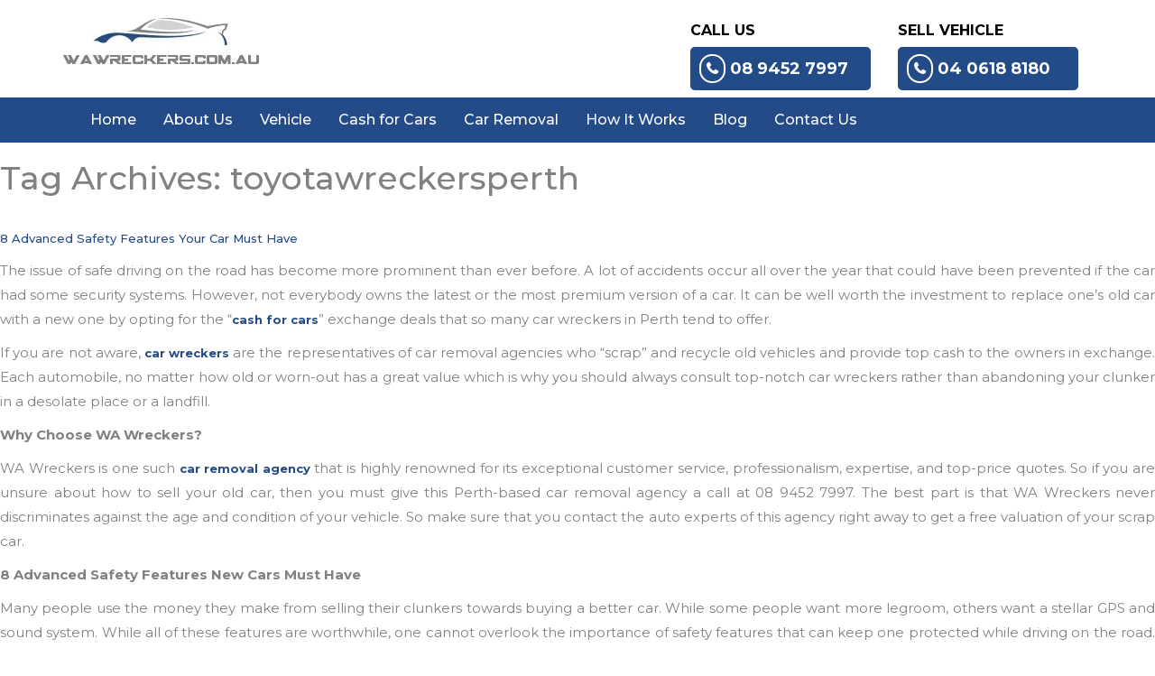

--- FILE ---
content_type: text/html; charset=UTF-8
request_url: https://wawreckers.com.au/tag/toyotawreckersperth/page/2/
body_size: 23885
content:
<!DOCTYPE html><html lang="en-AU"><head><meta charset="UTF-8" /><link rel="preconnect" href="https://fonts.gstatic.com/" crossorigin /><meta name="viewport" content="width=device-width" /><title>toyotawreckersperth - Page 2 of 3 - Wawreckers</title><link rel="profile" href="https://gmpg.org/xfn/11" /><link rel="pingback" href="https://wawreckers.com.au/xmlrpc.php" /><link rel="stylesheet" href="https://cdnjs.cloudflare.com/ajax/libs/font-awesome/4.7.0/css/font-awesome.min.css"> <script src="https://wawreckers.com.au/wp-content/themes/codeflies/js/jquery.min.js"></script> <script data-optimized="1" src="https://wawreckers.com.au/wp-content/litespeed/js/23960d04f60f9b10305986686c852dde.js?ver=52dde"></script> <script data-optimized="1" src="https://wawreckers.com.au/wp-content/litespeed/js/fe9c8533779ce7c7c4e30841eaf607bf.js?ver=607bf"></script> <!--[if lt IE 9]> <script src="https://wawreckers.com.au/wp-content/themes/codeflies/js/html5.js" type="text/javascript"></script> <![endif]--><meta name='robots' content='index, follow, max-image-preview:large, max-snippet:-1, max-video-preview:-1' /><link rel="canonical" href="https://wawreckers.com.au/tag/toyotawreckersperth/page/2/" /><link rel="prev" href="https://wawreckers.com.au/tag/toyotawreckersperth/" /><link rel="next" href="https://wawreckers.com.au/tag/toyotawreckersperth/page/3/" /><meta property="og:locale" content="en_US" /><meta property="og:type" content="article" /><meta property="og:title" content="toyotawreckersperth - Page 2 of 3 - Wawreckers" /><meta property="og:url" content="https://wawreckers.com.au/tag/toyotawreckersperth/" /><meta property="og:site_name" content="Wawreckers" /><meta name="twitter:card" content="summary_large_image" /> <script type="application/ld+json" class="yoast-schema-graph">{"@context":"https://schema.org","@graph":[{"@type":"CollectionPage","@id":"https://wawreckers.com.au/tag/toyotawreckersperth/","url":"https://wawreckers.com.au/tag/toyotawreckersperth/page/2/","name":"toyotawreckersperth - Page 2 of 3 - Wawreckers","isPartOf":{"@id":"https://wawreckers.com.au/#website"},"breadcrumb":{"@id":"https://wawreckers.com.au/tag/toyotawreckersperth/page/2/#breadcrumb"},"inLanguage":"en-AU"},{"@type":"BreadcrumbList","@id":"https://wawreckers.com.au/tag/toyotawreckersperth/page/2/#breadcrumb","itemListElement":[{"@type":"ListItem","position":1,"name":"Home","item":"https://wawreckers.com.au/"},{"@type":"ListItem","position":2,"name":"toyotawreckersperth"}]},{"@type":"WebSite","@id":"https://wawreckers.com.au/#website","url":"https://wawreckers.com.au/","name":"Wawreckers","description":"Wawreckers","potentialAction":[{"@type":"SearchAction","target":{"@type":"EntryPoint","urlTemplate":"https://wawreckers.com.au/?s={search_term_string}"},"query-input":{"@type":"PropertyValueSpecification","valueRequired":true,"valueName":"search_term_string"}}],"inLanguage":"en-AU"}]}</script> <link rel='dns-prefetch' href='//secure.gravatar.com' /><link rel='dns-prefetch' href='//stats.wp.com' /><link rel='dns-prefetch' href='//fonts.googleapis.com' /><link rel='dns-prefetch' href='//v0.wordpress.com' /><link href='https://fonts.gstatic.com' crossorigin rel='preconnect' /><link rel='preconnect' href='//c0.wp.com' /><link rel="alternate" type="application/rss+xml" title="Wawreckers &raquo; Feed" href="https://wawreckers.com.au/feed/" /><link rel="alternate" type="application/rss+xml" title="Wawreckers &raquo; Comments Feed" href="https://wawreckers.com.au/comments/feed/" /><link rel="alternate" type="application/rss+xml" title="Wawreckers &raquo; toyotawreckersperth Tag Feed" href="https://wawreckers.com.au/tag/toyotawreckersperth/feed/" /><style id='wp-img-auto-sizes-contain-inline-css' type='text/css'>img:is([sizes=auto i],[sizes^="auto," i]){contain-intrinsic-size:3000px 1500px}
/*# sourceURL=wp-img-auto-sizes-contain-inline-css */</style> <script>WebFontConfig={google:{families:["Montserrat:400,500,600,700,800","Open Sans:400italic,700italic,400,700:latin,latin-ext"]}};if ( typeof WebFont === "object" && typeof WebFont.load === "function" ) { WebFont.load( WebFontConfig ); }</script><script data-optimized="1" src="https://wawreckers.com.au/wp-content/plugins/litespeed-cache/assets/js/webfontloader.min.js"></script><link data-optimized="2" rel="stylesheet" href="https://wawreckers.com.au/wp-content/litespeed/css/649bdcf20f5f46b90918ceb0bc878615.css?ver=80549" /><link rel='stylesheet' id='wp-block-library-css' href='https://c0.wp.com/c/6.9/wp-includes/css/dist/block-library/style.min.css' type='text/css' media='all' /><style id='global-styles-inline-css' type='text/css'>:root{--wp--preset--aspect-ratio--square: 1;--wp--preset--aspect-ratio--4-3: 4/3;--wp--preset--aspect-ratio--3-4: 3/4;--wp--preset--aspect-ratio--3-2: 3/2;--wp--preset--aspect-ratio--2-3: 2/3;--wp--preset--aspect-ratio--16-9: 16/9;--wp--preset--aspect-ratio--9-16: 9/16;--wp--preset--color--black: #000000;--wp--preset--color--cyan-bluish-gray: #abb8c3;--wp--preset--color--white: #ffffff;--wp--preset--color--pale-pink: #f78da7;--wp--preset--color--vivid-red: #cf2e2e;--wp--preset--color--luminous-vivid-orange: #ff6900;--wp--preset--color--luminous-vivid-amber: #fcb900;--wp--preset--color--light-green-cyan: #7bdcb5;--wp--preset--color--vivid-green-cyan: #00d084;--wp--preset--color--pale-cyan-blue: #8ed1fc;--wp--preset--color--vivid-cyan-blue: #0693e3;--wp--preset--color--vivid-purple: #9b51e0;--wp--preset--gradient--vivid-cyan-blue-to-vivid-purple: linear-gradient(135deg,rgb(6,147,227) 0%,rgb(155,81,224) 100%);--wp--preset--gradient--light-green-cyan-to-vivid-green-cyan: linear-gradient(135deg,rgb(122,220,180) 0%,rgb(0,208,130) 100%);--wp--preset--gradient--luminous-vivid-amber-to-luminous-vivid-orange: linear-gradient(135deg,rgb(252,185,0) 0%,rgb(255,105,0) 100%);--wp--preset--gradient--luminous-vivid-orange-to-vivid-red: linear-gradient(135deg,rgb(255,105,0) 0%,rgb(207,46,46) 100%);--wp--preset--gradient--very-light-gray-to-cyan-bluish-gray: linear-gradient(135deg,rgb(238,238,238) 0%,rgb(169,184,195) 100%);--wp--preset--gradient--cool-to-warm-spectrum: linear-gradient(135deg,rgb(74,234,220) 0%,rgb(151,120,209) 20%,rgb(207,42,186) 40%,rgb(238,44,130) 60%,rgb(251,105,98) 80%,rgb(254,248,76) 100%);--wp--preset--gradient--blush-light-purple: linear-gradient(135deg,rgb(255,206,236) 0%,rgb(152,150,240) 100%);--wp--preset--gradient--blush-bordeaux: linear-gradient(135deg,rgb(254,205,165) 0%,rgb(254,45,45) 50%,rgb(107,0,62) 100%);--wp--preset--gradient--luminous-dusk: linear-gradient(135deg,rgb(255,203,112) 0%,rgb(199,81,192) 50%,rgb(65,88,208) 100%);--wp--preset--gradient--pale-ocean: linear-gradient(135deg,rgb(255,245,203) 0%,rgb(182,227,212) 50%,rgb(51,167,181) 100%);--wp--preset--gradient--electric-grass: linear-gradient(135deg,rgb(202,248,128) 0%,rgb(113,206,126) 100%);--wp--preset--gradient--midnight: linear-gradient(135deg,rgb(2,3,129) 0%,rgb(40,116,252) 100%);--wp--preset--font-size--small: 13px;--wp--preset--font-size--medium: 20px;--wp--preset--font-size--large: 36px;--wp--preset--font-size--x-large: 42px;--wp--preset--spacing--20: 0.44rem;--wp--preset--spacing--30: 0.67rem;--wp--preset--spacing--40: 1rem;--wp--preset--spacing--50: 1.5rem;--wp--preset--spacing--60: 2.25rem;--wp--preset--spacing--70: 3.38rem;--wp--preset--spacing--80: 5.06rem;--wp--preset--shadow--natural: 6px 6px 9px rgba(0, 0, 0, 0.2);--wp--preset--shadow--deep: 12px 12px 50px rgba(0, 0, 0, 0.4);--wp--preset--shadow--sharp: 6px 6px 0px rgba(0, 0, 0, 0.2);--wp--preset--shadow--outlined: 6px 6px 0px -3px rgb(255, 255, 255), 6px 6px rgb(0, 0, 0);--wp--preset--shadow--crisp: 6px 6px 0px rgb(0, 0, 0);}:where(.is-layout-flex){gap: 0.5em;}:where(.is-layout-grid){gap: 0.5em;}body .is-layout-flex{display: flex;}.is-layout-flex{flex-wrap: wrap;align-items: center;}.is-layout-flex > :is(*, div){margin: 0;}body .is-layout-grid{display: grid;}.is-layout-grid > :is(*, div){margin: 0;}:where(.wp-block-columns.is-layout-flex){gap: 2em;}:where(.wp-block-columns.is-layout-grid){gap: 2em;}:where(.wp-block-post-template.is-layout-flex){gap: 1.25em;}:where(.wp-block-post-template.is-layout-grid){gap: 1.25em;}.has-black-color{color: var(--wp--preset--color--black) !important;}.has-cyan-bluish-gray-color{color: var(--wp--preset--color--cyan-bluish-gray) !important;}.has-white-color{color: var(--wp--preset--color--white) !important;}.has-pale-pink-color{color: var(--wp--preset--color--pale-pink) !important;}.has-vivid-red-color{color: var(--wp--preset--color--vivid-red) !important;}.has-luminous-vivid-orange-color{color: var(--wp--preset--color--luminous-vivid-orange) !important;}.has-luminous-vivid-amber-color{color: var(--wp--preset--color--luminous-vivid-amber) !important;}.has-light-green-cyan-color{color: var(--wp--preset--color--light-green-cyan) !important;}.has-vivid-green-cyan-color{color: var(--wp--preset--color--vivid-green-cyan) !important;}.has-pale-cyan-blue-color{color: var(--wp--preset--color--pale-cyan-blue) !important;}.has-vivid-cyan-blue-color{color: var(--wp--preset--color--vivid-cyan-blue) !important;}.has-vivid-purple-color{color: var(--wp--preset--color--vivid-purple) !important;}.has-black-background-color{background-color: var(--wp--preset--color--black) !important;}.has-cyan-bluish-gray-background-color{background-color: var(--wp--preset--color--cyan-bluish-gray) !important;}.has-white-background-color{background-color: var(--wp--preset--color--white) !important;}.has-pale-pink-background-color{background-color: var(--wp--preset--color--pale-pink) !important;}.has-vivid-red-background-color{background-color: var(--wp--preset--color--vivid-red) !important;}.has-luminous-vivid-orange-background-color{background-color: var(--wp--preset--color--luminous-vivid-orange) !important;}.has-luminous-vivid-amber-background-color{background-color: var(--wp--preset--color--luminous-vivid-amber) !important;}.has-light-green-cyan-background-color{background-color: var(--wp--preset--color--light-green-cyan) !important;}.has-vivid-green-cyan-background-color{background-color: var(--wp--preset--color--vivid-green-cyan) !important;}.has-pale-cyan-blue-background-color{background-color: var(--wp--preset--color--pale-cyan-blue) !important;}.has-vivid-cyan-blue-background-color{background-color: var(--wp--preset--color--vivid-cyan-blue) !important;}.has-vivid-purple-background-color{background-color: var(--wp--preset--color--vivid-purple) !important;}.has-black-border-color{border-color: var(--wp--preset--color--black) !important;}.has-cyan-bluish-gray-border-color{border-color: var(--wp--preset--color--cyan-bluish-gray) !important;}.has-white-border-color{border-color: var(--wp--preset--color--white) !important;}.has-pale-pink-border-color{border-color: var(--wp--preset--color--pale-pink) !important;}.has-vivid-red-border-color{border-color: var(--wp--preset--color--vivid-red) !important;}.has-luminous-vivid-orange-border-color{border-color: var(--wp--preset--color--luminous-vivid-orange) !important;}.has-luminous-vivid-amber-border-color{border-color: var(--wp--preset--color--luminous-vivid-amber) !important;}.has-light-green-cyan-border-color{border-color: var(--wp--preset--color--light-green-cyan) !important;}.has-vivid-green-cyan-border-color{border-color: var(--wp--preset--color--vivid-green-cyan) !important;}.has-pale-cyan-blue-border-color{border-color: var(--wp--preset--color--pale-cyan-blue) !important;}.has-vivid-cyan-blue-border-color{border-color: var(--wp--preset--color--vivid-cyan-blue) !important;}.has-vivid-purple-border-color{border-color: var(--wp--preset--color--vivid-purple) !important;}.has-vivid-cyan-blue-to-vivid-purple-gradient-background{background: var(--wp--preset--gradient--vivid-cyan-blue-to-vivid-purple) !important;}.has-light-green-cyan-to-vivid-green-cyan-gradient-background{background: var(--wp--preset--gradient--light-green-cyan-to-vivid-green-cyan) !important;}.has-luminous-vivid-amber-to-luminous-vivid-orange-gradient-background{background: var(--wp--preset--gradient--luminous-vivid-amber-to-luminous-vivid-orange) !important;}.has-luminous-vivid-orange-to-vivid-red-gradient-background{background: var(--wp--preset--gradient--luminous-vivid-orange-to-vivid-red) !important;}.has-very-light-gray-to-cyan-bluish-gray-gradient-background{background: var(--wp--preset--gradient--very-light-gray-to-cyan-bluish-gray) !important;}.has-cool-to-warm-spectrum-gradient-background{background: var(--wp--preset--gradient--cool-to-warm-spectrum) !important;}.has-blush-light-purple-gradient-background{background: var(--wp--preset--gradient--blush-light-purple) !important;}.has-blush-bordeaux-gradient-background{background: var(--wp--preset--gradient--blush-bordeaux) !important;}.has-luminous-dusk-gradient-background{background: var(--wp--preset--gradient--luminous-dusk) !important;}.has-pale-ocean-gradient-background{background: var(--wp--preset--gradient--pale-ocean) !important;}.has-electric-grass-gradient-background{background: var(--wp--preset--gradient--electric-grass) !important;}.has-midnight-gradient-background{background: var(--wp--preset--gradient--midnight) !important;}.has-small-font-size{font-size: var(--wp--preset--font-size--small) !important;}.has-medium-font-size{font-size: var(--wp--preset--font-size--medium) !important;}.has-large-font-size{font-size: var(--wp--preset--font-size--large) !important;}.has-x-large-font-size{font-size: var(--wp--preset--font-size--x-large) !important;}
/*# sourceURL=global-styles-inline-css */</style><style id='classic-theme-styles-inline-css' type='text/css'>/*! This file is auto-generated */
.wp-block-button__link{color:#fff;background-color:#32373c;border-radius:9999px;box-shadow:none;text-decoration:none;padding:calc(.667em + 2px) calc(1.333em + 2px);font-size:1.125em}.wp-block-file__button{background:#32373c;color:#fff;text-decoration:none}
/*# sourceURL=/wp-includes/css/classic-themes.min.css */</style> <script type="text/javascript" src="https://c0.wp.com/c/6.9/wp-includes/js/jquery/jquery.min.js" id="jquery-core-js"></script> <script type="text/javascript" src="https://c0.wp.com/c/6.9/wp-includes/js/jquery/jquery-migrate.min.js" id="jquery-migrate-js"></script> <script data-optimized="1" type="text/javascript" src="https://wawreckers.com.au/wp-content/litespeed/js/19464071edd7af03f402b34385818c36.js?ver=18c36" id="testimonials_slide_js-js"></script> <link rel="https://api.w.org/" href="https://wawreckers.com.au/wp-json/" /><link rel="alternate" title="JSON" type="application/json" href="https://wawreckers.com.au/wp-json/wp/v2/tags/2001" /><link rel="EditURI" type="application/rsd+xml" title="RSD" href="https://wawreckers.com.au/xmlrpc.php?rsd" /> <script type="text/javascript">var ajaxurl = "https://wawreckers.com.au/wp-admin/admin-ajax.php";</script> <script type="text/javascript">var ajaxurl = 'https://wawreckers.com.au/wp-admin/admin-ajax.php';</script> <script type="text/javascript">(function(url){
	if(/(?:Chrome\/26\.0\.1410\.63 Safari\/537\.31|WordfenceTestMonBot)/.test(navigator.userAgent)){ return; }
	var addEvent = function(evt, handler) {
		if (window.addEventListener) {
			document.addEventListener(evt, handler, false);
		} else if (window.attachEvent) {
			document.attachEvent('on' + evt, handler);
		}
	};
	var removeEvent = function(evt, handler) {
		if (window.removeEventListener) {
			document.removeEventListener(evt, handler, false);
		} else if (window.detachEvent) {
			document.detachEvent('on' + evt, handler);
		}
	};
	var evts = 'contextmenu dblclick drag dragend dragenter dragleave dragover dragstart drop keydown keypress keyup mousedown mousemove mouseout mouseover mouseup mousewheel scroll'.split(' ');
	var logHuman = function() {
		if (window.wfLogHumanRan) { return; }
		window.wfLogHumanRan = true;
		var wfscr = document.createElement('script');
		wfscr.type = 'text/javascript';
		wfscr.async = true;
		wfscr.src = url + '&r=' + Math.random();
		(document.getElementsByTagName('head')[0]||document.getElementsByTagName('body')[0]).appendChild(wfscr);
		for (var i = 0; i < evts.length; i++) {
			removeEvent(evts[i], logHuman);
		}
	};
	for (var i = 0; i < evts.length; i++) {
		addEvent(evts[i], logHuman);
	}
})('//wawreckers.com.au/?wordfence_lh=1&hid=AACE94A373FC6BC90DDCB34E8555C267');</script> <style>img#wpstats{display:none}</style><link rel="icon" href="https://wawreckers.com.au/wp-content/uploads/2018/09/usedcarbuyers-wa.png" type="image/png"/> <script type="text/javascript">var clicky_custom = clicky_custom || {};
  clicky_custom.outbound_pattern = ['/go/','/out/'];</script> <script async src="//static.getclicky.com/101480334.js"></script> <style>.removed_link, a.removed_link {
	text-decoration: line-through;
}</style><link rel="icon" href="https://wawreckers.com.au/wp-content/uploads/2025/06/cropped-4-300x125-1-32x32.webp" sizes="32x32" /><link rel="icon" href="https://wawreckers.com.au/wp-content/uploads/2025/06/cropped-4-300x125-1-192x192.webp" sizes="192x192" /><link rel="apple-touch-icon" href="https://wawreckers.com.au/wp-content/uploads/2025/06/cropped-4-300x125-1-180x180.webp" /><meta name="msapplication-TileImage" content="https://wawreckers.com.au/wp-content/uploads/2025/06/cropped-4-300x125-1-270x270.webp" /><style type="text/css">.sticky {
	position: fixed;
	top: 0;
	width: 100%;
	z-index: 100;
	background: #fff;
}

/** Hadi Use **/
.responsiveee {
  display: block;
  margin-left: auto;
  margin-right: auto;
  width: 75%;
  height: auto;	
}	
/** Hadi Use **/</style><meta name="google-site-verification" content="tbimpDrXKYuxKk96avKiadz_-c7YzniHw9Fi_3BCa28" />
 <script async src="https://www.googletagmanager.com/gtag/js?id=UA-140534697-1"></script> <script>window.dataLayer = window.dataLayer || [];
  function gtag(){dataLayer.push(arguments);}
  gtag('js', new Date());

  gtag('config', 'UA-140534697-1');</script> <link rel='stylesheet' id='dashicons-css' href='https://c0.wp.com/c/6.9/wp-includes/css/dashicons.min.css' type='text/css' media='all' /></head><body data-rsssl=1 id="myPage" data-spy="scroll" data-target=".navbar" data-offset="60"><div id="myheader" class="header_top"><div class="container"><div class="row"><div class="col-sm-3 col-xs-12 col-md-4"><div class="header_left pull-left"><a class="navbar-brand" href="https://wawreckers.com.au/"><img src="https://wawreckers.com.au/wp-content/uploads/2025/06/cropped-cropped-logo-1-1-1.webp" /></a></div></div><div class="col-sm-9 col-xs-12 col-md-8"><div class="header_right pull-right"><div class="col-sm-6"><aside id="text-5" class="widget widget_text"><div class="textwidget"><p>Call Us</p><div class="cl_inf"><a href="tel:0894527997"><i class="fa fa-phone"></i>08 9452 7997</a></div></div></aside></div><div class="col-sm-6"><aside id="text-6" class="widget widget_text"><div class="textwidget"><p>Sell Vehicle</p><div class="cl_inf"><a href="tel:0406188180"><i class="fa fa-phone"></i>04 0618 8180</a></div></div></aside></div></div></div></div></div></div><nav class="navbar-cus-cls navbar navbar-default text-left" data-spy="affix" data-offset-top="205"><div class="container"><div class="navbar-header">
<button type="button" class="navbar-toggle" data-toggle="collapse" data-target="#myNavbar">
<span class="icon-bar"></span>
<span class="icon-bar"></span>
<span class="icon-bar"></span>
</button></div><div class="collapse navbar-collapse" id="myNavbar"><div class="menu-main-menu-container"><ul id="menu-main-menu" class="nav-menu nav navbar-nav"><li id="menu-item-969" class="menu-item menu-item-type-post_type menu-item-object-page menu-item-home menu-item-969"><a href="https://wawreckers.com.au/">Home</a></li><li id="menu-item-19" class="menu-item menu-item-type-post_type menu-item-object-page menu-item-19"><a href="https://wawreckers.com.au/about-us/">About Us</a></li><li id="menu-item-668" class="menu-item menu-item-type-post_type menu-item-object-post menu-item-has-children menu-item-668"><a href="https://wawreckers.com.au/used-car-part-perth/">Vehicle</a><ul class="sub-menu"><li id="menu-item-1004" class="menu-item menu-item-type-post_type menu-item-object-post menu-item-1004"><a href="https://wawreckers.com.au/audi-dismantlers/">Audi</a></li><li id="menu-item-691" class="menu-item menu-item-type-post_type menu-item-object-post menu-item-691"><a href="https://wawreckers.com.au/bmw-scrappers/">BMW</a></li><li id="menu-item-688" class="menu-item menu-item-type-post_type menu-item-object-post menu-item-688"><a href="https://wawreckers.com.au/ford-recyclers-perth/">Ford</a></li><li id="menu-item-689" class="menu-item menu-item-type-post_type menu-item-object-post menu-item-689"><a href="https://wawreckers.com.au/holden-wreckers-perth/">Holden</a></li><li id="menu-item-686" class="menu-item menu-item-type-post_type menu-item-object-post menu-item-686"><a href="https://wawreckers.com.au/honda-dismantlers-perth/">Honda</a></li><li id="menu-item-687" class="menu-item menu-item-type-post_type menu-item-object-post menu-item-687"><a href="https://wawreckers.com.au/hyundai-recyclers/">Hyundai</a></li><li id="menu-item-692" class="menu-item menu-item-type-post_type menu-item-object-post menu-item-692"><a href="https://wawreckers.com.au/mercedes-recyclers/">Mercedes</a></li><li id="menu-item-694" class="menu-item menu-item-type-post_type menu-item-object-post menu-item-694"><a href="https://wawreckers.com.au/mitsubishi-wreckers-perth/">Mitsubishi</a></li><li id="menu-item-693" class="menu-item menu-item-type-post_type menu-item-object-post menu-item-693"><a href="https://wawreckers.com.au/suzuki-wreckers/">Suzuki</a></li><li id="menu-item-685" class="menu-item menu-item-type-post_type menu-item-object-post menu-item-685"><a href="https://wawreckers.com.au/toyota-dismantlers-perth/">Toyota</a></li></ul></li><li id="menu-item-22" class="menu-item menu-item-type-post_type menu-item-object-page menu-item-22"><a href="https://wawreckers.com.au/cash-for-cars/">Cash for Cars</a></li><li id="menu-item-21" class="menu-item menu-item-type-post_type menu-item-object-page menu-item-has-children menu-item-21"><a href="https://wawreckers.com.au/car-removal-services/">Car Removal</a><ul class="sub-menu"><li id="menu-item-681" class="menu-item menu-item-type-post_type menu-item-object-page menu-item-681"><a href="https://wawreckers.com.au/kwinana/">Kwinana</a></li><li id="menu-item-682" class="menu-item menu-item-type-post_type menu-item-object-page menu-item-682"><a href="https://wawreckers.com.au/mandurah/">Mandurah</a></li><li id="menu-item-684" class="menu-item menu-item-type-post_type menu-item-object-page menu-item-684"><a href="https://wawreckers.com.au/rockingham/">Rockingham</a></li><li id="menu-item-683" class="menu-item menu-item-type-post_type menu-item-object-page menu-item-683"><a href="https://wawreckers.com.au/perth-south/">Perth South</a></li></ul></li><li id="menu-item-25" class="menu-item menu-item-type-post_type menu-item-object-page menu-item-25"><a href="https://wawreckers.com.au/how-it-works/">How It Works</a></li><li id="menu-item-20" class="menu-item menu-item-type-post_type menu-item-object-page current_page_parent menu-item-20"><a href="https://wawreckers.com.au/blog/">Blog</a></li><li id="menu-item-23" class="menu-item menu-item-type-post_type menu-item-object-page menu-item-23"><a href="https://wawreckers.com.au/contact-us/">Contact Us</a></li></ul></div></div></div></nav></div> <script>window.onscroll = function() {myFunction()};
        
        var header = document.getElementById("myheader");
        var sticky = header.offsetTop;
        
        function myFunction() {
        if (window.pageYOffset > sticky) {
        header.classList.add("sticky");
        } else {
        header.classList.remove("sticky");
        }
        }</script> <section id="primary" class="site-content"><div id="content" role="main"><header class="archive-header"><h1 class="archive-title">Tag Archives: <span>toyotawreckersperth</span></h1></header><article id="post-1765" class="post-1765 post type-post status-publish format-standard hentry category-automotive tag-4x4wreckersperth tag-autowreckersperth tag-carpartsperth tag-carremoval tag-carremovalperth tag-carsparepartsperth tag-carwreckersperth tag-cashforcars tag-cashforcarsperth tag-cashforcarsperthwa tag-cashforscrapcars tag-landcruiserwreckers tag-perthtoyotawreckers tag-salvageyardsperth tag-toyotahiluxwreckers tag-toyotawreckersperth tag-usedcarpartsperth tag-wreckingyards"><header class="entry-header"><h1 class="entry-title">
<a href="https://wawreckers.com.au/8-advanced-safety-features-your-car-must-have/" rel="bookmark">8 Advanced Safety Features Your Car Must Have</a></h1></header><div class="entry-content"><p style="text-align: justify;">The issue of safe driving on the road has become more prominent than ever before. A lot of accidents occur all over the year that could have been prevented if the car had some security systems. However, not everybody owns the latest or the most premium version of a car. It can be well worth the investment to replace one’s old car with a new one by opting for the “<strong><a href="https://wawreckers.com.au/cash-for-cars/">cash for cars</a></strong>” exchange deals that so many car wreckers in Perth tend to offer.</p><p style="text-align: justify;">If you are not aware, <strong><a href="https://wawreckers.com.au/">car wreckers</a> </strong>are the representatives of car removal agencies who “scrap” and recycle old vehicles and provide top cash to the owners in exchange. Each automobile, no matter how old or worn-out has a great value which is why you should always consult top-notch car wreckers rather than abandoning your clunker in a desolate place or a landfill.</p><p style="text-align: justify;"><strong>Why Choose WA Wreckers?</strong></p><p style="text-align: justify;">WA Wreckers is one such <strong><a href="https://wawreckers.com.au/dealing-with-salvage-automobiles-in-perth-how-car-removal-works/">car removal agency</a></strong> that is highly renowned for its exceptional customer service, professionalism, expertise, and top-price quotes. So if you are unsure about how to sell your old car, then you must give this Perth-based car removal agency a call at 08 9452 7997. The best part is that WA Wreckers never discriminates against the age and condition of your vehicle. So make sure that you contact the auto experts of this agency right away to get a free valuation of your scrap car.</p><p style="text-align: justify;"><strong>8 Advanced Safety Features New Cars Must Have</strong></p><p style="text-align: justify;">Many people use the money they make from selling their clunkers towards buying a better car. While some people want more legroom, others want a stellar GPS and sound system. While all of these features are worthwhile, one cannot overlook the importance of safety features that can keep one protected while driving on the road. Having said that, when you do purchase your new car, you must ensure that it has the following 8 advanced safety features:</p><p><a href="https://wawreckers.com.au/wp-content/uploads/2021/01/3682-2.jpg"><img fetchpriority="high" decoding="async" class="alignnone  wp-image-1594" src="https://wawreckers.com.au/wp-content/uploads/2021/01/3682-2-300x225.jpg" alt="cash for car" width="423" height="317" srcset="https://wawreckers.com.au/wp-content/uploads/2021/01/3682-2-300x225.jpg 300w, https://wawreckers.com.au/wp-content/uploads/2021/01/3682-2-1024x768.jpg 1024w, https://wawreckers.com.au/wp-content/uploads/2021/01/3682-2-768x576.jpg 768w, https://wawreckers.com.au/wp-content/uploads/2021/01/3682-2-1536x1152.jpg 1536w, https://wawreckers.com.au/wp-content/uploads/2021/01/3682-2-2048x1536.jpg 2048w, https://wawreckers.com.au/wp-content/uploads/2021/01/3682-2-624x468.jpg 624w" sizes="(max-width: 423px) 100vw, 423px" /></a></p><ul><li style="text-align: justify;"><strong>Air Bags</strong><br />
Different types of airbags such as frontal airbags, knee airbags, side airbags (SABs), etc., should be thoroughly equipped in your car. In case of an accident or a collision, these airbags will open up and protect the driver and the passengers from getting hurt. As they protect the head and the chest of those in the car, they are essential when it comes to a vehicle’s safety features.</li><li style="text-align: justify;"><strong>Antilock Brake System</strong><br />
The ABS or Antilock Brake System enables the car driver to keep control of the steering wheel even while applying brakes. This feature prevents the brakes from jamming or locking, thereby preventing any major or minor road accidents.</li><li style="text-align: justify;"><strong>Tire Pressure Monitoring System</strong><br />
By using a manual gauge, one can check the pressure in the car’s tires. You must ensure that you do so and that the car you are buying has a Tire Pressure Monitoring System (TPMS). This system is effective at detecting when the tires’ pressure is low.</li><li style="text-align: justify;"><strong>Smart Headlights</strong><br />
Smart headlights with adaptive features are a must-have in every car. Since most road accidents occur due to dim light or darkness on the road, these headlights can illuminate one’s path. Furthermore, these adaptive headlights also serve the function of minimizing glare.</li><li style="text-align: justify;"><strong>Breathalysers</strong><br />
In many commercial and personal vehicles in the USA, as well as, the UK, a breathalyser system has become standardised. This feature ensures that drivers are only able to start the engine after they have passed the breath test. Many road accidents occur due to instances of drunk driving and this feature could be a lifesaver for many drivers.</li><li style="text-align: justify;"><strong>Proximity Sensing</strong><br />
A highly refined spatial/visual awareness is no longer the prerequisite for driving, thanks to the proximity sensors that modern-age cars come equipped with. This sensor comes in handy when the driver is trying to reverse or park the vehicle. Proximity sensors can let the driver know when they are too close to another car or if the road is clear for reversing one’s car.</li><li style="text-align: justify;"><strong>Drowsiness Alerts</strong><br />
Ask any driver about the perils of driving at night and they would tell you about the perils of falling asleep while driving. Well, to combat this challenging problem, car manufacturers have started including drowsiness alerts in the car. This feature works by sensing the eye movements of the driver and if any sign of drowsiness is detected, an alarm in the car turns on automatically.</li><li style="text-align: justify;"><strong>Improved Traction Control</strong><br />
Cars are prone on skidding to slippery surfaces and this becomes a problem on icy roads. However, if your car has good traction control, then it can help you have greater control over your car. This feature was initially present in racing cars, however, nowadays; most high-end cars have a robust traction control system.</li></ul><p style="text-align: justify;"><strong>Final Thoughts</strong><br />
All in all, the car you buy should not just be budget-friendly since your safety comes first. Investing in a brand new car that has the latest technology is always worth it. If you want to sell your old car to acquire additional funds for your next purchase, then you must head to WA Wreckers, Perth.</p><p style="text-align: justify;">This agency offers the highest cash for scrap trucks, SUVs, vans, and cars. You can also contact their highly professional customer representatives by calling at 08 9452 7997 to ask for a price quote for your old car or get answers to any car-related queries that you may have.</p></div><footer class="entry-meta">
This entry was posted in <a href="https://wawreckers.com.au/category/automotive/" rel="category tag">Automotive</a> and tagged <a href="https://wawreckers.com.au/tag/4x4wreckersperth/" rel="tag">4x4wreckersperth</a>, <a href="https://wawreckers.com.au/tag/autowreckersperth/" rel="tag">autowreckersperth</a>, <a href="https://wawreckers.com.au/tag/carpartsperth/" rel="tag">carpartsperth</a>, <a href="https://wawreckers.com.au/tag/carremoval/" rel="tag">carremoval</a>, <a href="https://wawreckers.com.au/tag/carremovalperth/" rel="tag">carremovalperth</a>, <a href="https://wawreckers.com.au/tag/carsparepartsperth/" rel="tag">carsparepartsperth</a>, <a href="https://wawreckers.com.au/tag/carwreckersperth/" rel="tag">carwreckersperth</a>, <a href="https://wawreckers.com.au/tag/cashforcars/" rel="tag">cashforcars</a>, <a href="https://wawreckers.com.au/tag/cashforcarsperth/" rel="tag">cashforcarsperth</a>, <a href="https://wawreckers.com.au/tag/cashforcarsperthwa/" rel="tag">cashforcarsperthwa</a>, <a href="https://wawreckers.com.au/tag/cashforscrapcars/" rel="tag">cashforscrapcars</a>, <a href="https://wawreckers.com.au/tag/landcruiserwreckers/" rel="tag">landcruiserwreckers</a>, <a href="https://wawreckers.com.au/tag/perthtoyotawreckers/" rel="tag">perthtoyotawreckers</a>, <a href="https://wawreckers.com.au/tag/salvageyardsperth/" rel="tag">salvageyardsperth</a>, <a href="https://wawreckers.com.au/tag/toyotahiluxwreckers/" rel="tag">toyotahiluxwreckers</a>, <a href="https://wawreckers.com.au/tag/toyotawreckersperth/" rel="tag">toyotawreckersperth</a>, <a href="https://wawreckers.com.au/tag/usedcarpartsperth/" rel="tag">usedcarpartsperth</a>, <a href="https://wawreckers.com.au/tag/wreckingyards/" rel="tag">wreckingyards</a> on <a href="https://wawreckers.com.au/8-advanced-safety-features-your-car-must-have/" title="5:30 pm" rel="bookmark"><time class="entry-date" datetime="2021-09-07T17:30:39+08:00">September 7, 2021</time></a><span class="by-author"> by <span class="author vcard"><a class="url fn n" href="https://wawreckers.com.au/author/wawreckers500gmail-com/" title="View all posts by Wawreckers" rel="author">Wawreckers</a></span></span>.</footer></article><article id="post-1747" class="post-1747 post type-post status-publish format-standard hentry category-automotive tag-autowreckersperth tag-carwreckers tag-cashforcar tag-landcruiserwreckers tag-salvageyardsperth tag-toyotahiluxwreckers tag-toyotawreckersperth tag-usedcarpartsperth"><header class="entry-header"><h1 class="entry-title">
<a href="https://wawreckers.com.au/scrapping-your-vehicle-avoid-these-6-frequent-errors/" rel="bookmark">Scrapping Your Vehicle? Avoid These 6 Frequent Errors</a></h1></header><div class="entry-content"><p style="text-align: justify;">With more than 20 million registered car owners in Australia, the number of people who reach out to the <strong><a href="https://wawreckers.com.au/">car wreckers in Perth</a> </strong>has also skyrocketed. The average lifespan of a car is usually around 10 years and most people discard their vehicles after this duration. However, some people tend to hold on to their clunkers simply because they are unaware of the process that is required to sell their car to the car wreckers.</p><p style="text-align: justify;">Scrapping your car through professionals has plenty of environmental and monetary perks. First of all, car parts get recycled and resold to other customers at affordable costs. Secondly, since cars get shredded and recycled while adhering to all the environmental policies of the government, one can contribute immensely to a clean and greener planet by contacting a trusted car removal agency in Perth. It is one of the smartest ways to earn to exchange your car in this “<strong><a href="https://wawreckers.com.au/cash-for-cars/">cash for cars</a></strong>” market.</p><p style="text-align: justify;">Well, in case you are wondering how to go about getting rid of that unwanted car sitting in your garage, here are some key things to know so that some commonly-made mistakes can be avoided:</p><p style="text-align: justify;"><a href="https://wawreckers.com.au/wp-content/uploads/2020/10/1590196004856_1.jpeg"><img decoding="async" class="alignnone  wp-image-1567" src="https://wawreckers.com.au/wp-content/uploads/2020/10/1590196004856_1-300x225.jpeg" alt="Toyota Cars Removal For Cash in Rockingham" width="478" height="359" srcset="https://wawreckers.com.au/wp-content/uploads/2020/10/1590196004856_1-300x225.jpeg 300w, https://wawreckers.com.au/wp-content/uploads/2020/10/1590196004856_1-1024x768.jpeg 1024w, https://wawreckers.com.au/wp-content/uploads/2020/10/1590196004856_1-768x576.jpeg 768w, https://wawreckers.com.au/wp-content/uploads/2020/10/1590196004856_1-1536x1152.jpeg 1536w, https://wawreckers.com.au/wp-content/uploads/2020/10/1590196004856_1-624x468.jpeg 624w, https://wawreckers.com.au/wp-content/uploads/2020/10/1590196004856_1.jpeg 1600w" sizes="(max-width: 478px) 100vw, 478px" /></a></p><p style="text-align: justify;"><strong>Improper Communication</strong><br />
First of all, you must be aware of the current condition of your car and be prepared to give an accurate and detailed description. This may include any repair work done, prior accidents, or newer assembly of auto parts.</p><p style="text-align: justify;">Many people wrongly assume that they have to visit the scrap yard before arranging for a pick-up schedule of their car. Well, this is not correct since highly sought-after car removal agencies such as WA Wreckers generally have polite and experienced customer representatives and auto dealers to help you initiate the process of scrapping your vehicle.</p><p style="text-align: justify;"><strong>Settling For The First Offer</strong><br />
Another frequent error made by car owners is settling for a quote that is too low or mediocre just because they assume all companies would offer something in a similar price range. You would be surprised at the differences in the price quote you get offered if you go out of your comfort zone and contact quite a few car removal companies. However, take your location into consideration as this may play a part in how much cash you get since towing charges will be involved as well.</p><p style="text-align: justify;">Do not be afraid to say “no” to a car dealer if you feel like the quote is too less. At the same time, you should be setting realistic expectations and not be too demanding when it comes to selling your old and useless car. The trick is to find a common ground that helps you earn profit as well as the car wreckers.</p><p style="text-align: justify;"><strong>Leave Personal Belongings In The Car</strong><br />
Some careless car owners assume that it is the responsibility of the car wreckers to de-clutter their car before scrapping it. Well, harbouring such beliefs can prove to be harmful as one might leave their documents and important paperwork in the car. Once the car is shredded, there is no going back to retrieve what you lost. So make sure to clean up the car and remove all personal belongings from the car to avoid making a bad impression.</p><p style="text-align: justify;"><strong>Lack of Initial Research</strong><br />
Just like any other business, the scrap yard industry is not immune to scams and fraudulent individuals who pose as “specialised car dealers.” One way to avoid doing business with such shady dealers is to do basic research about what you are getting into.</p><p style="text-align: justify;">Read up the customer reviews, testimonials, and consider the ratings of the companies that you will contact. Also, consider the opinions of friends, people in your social groups, neighbours, and so on before you plunge into the whole process.</p><p style="text-align: justify;"><strong>Wasting Money In Maintenance</strong><br />
You must know when your car has become “totaled” to avoid spending money on getting it repaired and upgraded. If the vehicle is no longer in a running condition and poses a threat to the safety of the driver, then the most sensible option is to scrap it altogether.</p><p style="text-align: justify;">Consider this: If you would not continue to water a dead flower, why should you continue to repair the car that has reached the end of its life? Even if you are willing to make the improvements on your own accord, you must avoid doing so if you are not sure about what is causing the car to malfunction every second day.</p><p style="text-align: justify;"><strong>Hiring A Tow Truck for Transfer</strong><br />
Some car owners think that they have to hire a tow truck for the car to be transferred to the scrap yard. Well, even though the intentions seem to be generous, it is important to note that most car removal agencies offer a free towing-away service which is included in the price quote that has been offered to the owner.</p><p style="text-align: justify;">In this scenario, hiring a tow truck could mean that the car owner would be missing out on a significant proportion of the overall profit made. So make sure that your <strong><a href="https://wawreckers.com.au/car-removal-services/">car removal</a> </strong>agency has a free towing service as it can save you a lot of money, energy, and time.</p><p style="text-align: justify;"><strong>On a Final Note</strong><br />
Having all around awareness and knowledge of such mistakes can help you in avoiding errors when it comes to selling your car. If you are not sure about which car removal agency to approach, then you need not worry as the WA Wreckers in Perth can assure you the best and the most profitable car-selling experience possible. To get any queries answered, simply give this top-notch car removal company a call at 0894 527 997 and address any concerns that you may have.</p></div><footer class="entry-meta">
This entry was posted in <a href="https://wawreckers.com.au/category/automotive/" rel="category tag">Automotive</a> and tagged <a href="https://wawreckers.com.au/tag/autowreckersperth/" rel="tag">autowreckersperth</a>, <a href="https://wawreckers.com.au/tag/carwreckers/" rel="tag">carwreckers</a>, <a href="https://wawreckers.com.au/tag/cashforcar/" rel="tag">cashforcar</a>, <a href="https://wawreckers.com.au/tag/landcruiserwreckers/" rel="tag">landcruiserwreckers</a>, <a href="https://wawreckers.com.au/tag/salvageyardsperth/" rel="tag">salvageyardsperth</a>, <a href="https://wawreckers.com.au/tag/toyotahiluxwreckers/" rel="tag">toyotahiluxwreckers</a>, <a href="https://wawreckers.com.au/tag/toyotawreckersperth/" rel="tag">toyotawreckersperth</a>, <a href="https://wawreckers.com.au/tag/usedcarpartsperth/" rel="tag">usedcarpartsperth</a> on <a href="https://wawreckers.com.au/scrapping-your-vehicle-avoid-these-6-frequent-errors/" title="4:59 pm" rel="bookmark"><time class="entry-date" datetime="2021-07-28T16:59:35+08:00">July 28, 2021</time></a><span class="by-author"> by <span class="author vcard"><a class="url fn n" href="https://wawreckers.com.au/author/wawreckers500gmail-com/" title="View all posts by Wawreckers" rel="author">Wawreckers</a></span></span>.</footer></article><article id="post-1742" class="post-1742 post type-post status-publish format-standard hentry category-automotive tag-4x4wreckersperth tag-carremoval tag-carwreckers tag-cashforcar tag-cashforcarsperth tag-landcruiserwreckers tag-perthtoyotawreckers tag-toyotawreckersperth"><header class="entry-header"><h1 class="entry-title">
<a href="https://wawreckers.com.au/top-5-things-to-consider-before-buying-a-used-car/" rel="bookmark">Top 5 Things To Consider Before Buying A Used Car</a></h1></header><div class="entry-content"><p style="text-align: justify;">If you require a car, then buying a used car is not a bad option. In fact, you can get a high-quality car at reduced prices that would otherwise cost a fortune to procure from a branded car showroom. In case, you need auto parts, you can reach out to the car wreckers in Perth as they have no dearth of second-hand auto parts.</p><p style="text-align: justify;">Before buying another car, you might want to get rid of your old car and you can so easily by getting cash for cars through the professional <strong><a href="https://wawreckers.com.au/">car wreckers</a></strong>. These agencies can offer you top cash in exchange for any car be it an SUV, a sedan, a truck, or a motorbike. They also recycle old cars and it helps in conserving non-exhaustible resources and fossil fuels.</p><p style="text-align: justify;">Buying a used car can save you heaps of money. However, before you do so, here some things to keep in mind so that you can make a sound and well-informed decision:</p><ul style="text-align: justify;"><li><strong>Get The Car Inspected</strong></li></ul><p style="text-align: justify;">A PPSR check or an authorized check is essential to evaluate the condition of the car. Also, make sure to ask the owner for the Vehicle Identification Number (VIN) and if he refuses, you should avoid buying the car as it could be stolen property.</p><p style="text-align: justify;">Additionally, you must make it point to take out the car for a test drive. Even if the car looks fine and functional, you will be able to evaluate things for yourself and identify any issues that the buyer may have refrained from disclosing. So by all means, you should test drive the car and also get it checked by the authorities.</p><p style="text-align: justify;"><a href="https://wawreckers.com.au/wp-content/uploads/2020/04/auto-1668361_960_720-1.jpg"><img decoding="async" class="alignnone  wp-image-1401" src="https://wawreckers.com.au/wp-content/uploads/2020/04/auto-1668361_960_720-1-300x187.jpg" alt="auto WRECKER" width="534" height="333" srcset="https://wawreckers.com.au/wp-content/uploads/2020/04/auto-1668361_960_720-1-300x187.jpg 300w, https://wawreckers.com.au/wp-content/uploads/2020/04/auto-1668361_960_720-1-768x479.jpg 768w, https://wawreckers.com.au/wp-content/uploads/2020/04/auto-1668361_960_720-1-624x389.jpg 624w, https://wawreckers.com.au/wp-content/uploads/2020/04/auto-1668361_960_720-1.jpg 960w" sizes="(max-width: 534px) 100vw, 534px" /></a></p><ul><li style="text-align: justify;"><strong>Consider How You Will Finance It</strong></li></ul><p style="text-align: justify;">When the time comes to make the purchase, you must be clear about how you will make the payment. Whether you are thinking of carrying cash in a briefcase or signing a check to buy it, you should think through the options for the transaction. Moreover, you could also get a loan from your bank in case; you want ownership of the car as soon as possible.</p><ul style="text-align: justify;"><li><strong>Check Out The Car Dealers Beforehand</strong></li></ul><p style="text-align: justify;">You must do ample research about where you will buy the car from. Make it a point to check out various websites and online portals to research prospective buyers instead of settling for a shady seller. After all, buying a car is a huge investment and it is nothing like buying a toaster or an oven. So make sure you are knowledgeable about the car sellers and trust their credibility.</p><p style="text-align: justify;">You can go online to check the ratings and reviews of various car dealers in your area. Do not eliminate the possibility of reaching out to the dealers in the suburbs or the peripheries of your city. After all, it always pays to do business with the best of the best.</p><ul style="text-align: justify;"><li><strong>Identify Your Key Expectations</strong></li></ul><p style="text-align: justify;">You must be clear about what your ultimate goal is before you buy any car. For example, if you are looking for a car that can last over the years and requires low maintenance, then you could go for an SUV. However, if your goal is to look stylish and classy, then buying a sedan from a famous brand could do the trick for you.</p><p style="text-align: justify;">So you must identify what functions you expect the car to serve. Always remember that it is not possible to “have it all” by simply purchasing a used car so you must be aware of where you are willing to compromise.</p><ul style="text-align: justify;"><li><strong>Consider The Type of Cars To Buy</strong></li></ul><p style="text-align: justify;">Depending on your needs and preferences, you can make a list of all the cars that you will happily bring home. After preparing the list, write down the pros and cons of all of these models and shortlist 4 to 5 car models that appeal to you the most.</p><p style="text-align: justify;">These cars should not exceed your planned budget bracket and they should also reflect your lifestyle, etc. Now you can initiate the process of searching for your desired model and if that one is not available, you can opt for the second or third-best alternative to meet your purpose.</p><p style="text-align: justify;"><strong>On a Final Note</strong></p><p style="text-align: justify;">Buying a car can be a big decision so you must consider all kinds of factors before dishing out your money. Additionally, when you procure another car, you should get rid of your old car by taking the services of top-notch <strong><a href="https://wawreckers.com.au/car-removal-services/">car removal</a></strong> agencies in Perth such as the WA Wreckers. This agency is well-known for its high-end services and professionalism so make sure to contact WA Wreckers for a smoother and easier car-selling experience.</p></div><footer class="entry-meta">
This entry was posted in <a href="https://wawreckers.com.au/category/automotive/" rel="category tag">Automotive</a> and tagged <a href="https://wawreckers.com.au/tag/4x4wreckersperth/" rel="tag">4x4wreckersperth</a>, <a href="https://wawreckers.com.au/tag/carremoval/" rel="tag">carremoval</a>, <a href="https://wawreckers.com.au/tag/carwreckers/" rel="tag">carwreckers</a>, <a href="https://wawreckers.com.au/tag/cashforcar/" rel="tag">cashforcar</a>, <a href="https://wawreckers.com.au/tag/cashforcarsperth/" rel="tag">cashforcarsperth</a>, <a href="https://wawreckers.com.au/tag/landcruiserwreckers/" rel="tag">landcruiserwreckers</a>, <a href="https://wawreckers.com.au/tag/perthtoyotawreckers/" rel="tag">perthtoyotawreckers</a>, <a href="https://wawreckers.com.au/tag/toyotawreckersperth/" rel="tag">toyotawreckersperth</a> on <a href="https://wawreckers.com.au/top-5-things-to-consider-before-buying-a-used-car/" title="2:24 pm" rel="bookmark"><time class="entry-date" datetime="2021-07-14T14:24:35+08:00">July 14, 2021</time></a><span class="by-author"> by <span class="author vcard"><a class="url fn n" href="https://wawreckers.com.au/author/wawreckers500gmail-com/" title="View all posts by Wawreckers" rel="author">Wawreckers</a></span></span>.</footer></article><article id="post-1735" class="post-1735 post type-post status-publish format-standard hentry category-automotive tag-4x4wreckersperth tag-carpartsperth tag-carremoval tag-carwreckers tag-cashforcar tag-toyotawreckersperth"><header class="entry-header"><h1 class="entry-title">
<a href="https://wawreckers.com.au/how-teams-of-car-wreckers-please-the-owners-of-non-roadworthy-vehicles/" rel="bookmark">How Teams Of Car Wreckers Please The Owners of Non-roadworthy Vehicles</a></h1></header><div class="entry-content"><p style="text-align: justify;">The owners of old, wrecked, and damaged cars and trucks are always eager to sell their unwanted vehicles but for them, getting much-deserved cash is hard. The car wreckers have revolutionized the wrecker industry and every now and then, vehicle owners contact them for towing and removing of their vehicles that are worn-out, insurance write-off, unwanted, and wrecked. Undoubtedly, car wrecker agencies in Perth are the first choice of maximum vehicle owners. The auto wrecker agencies not only give instant<strong><a href="https://wawreckers.com.au/cash-for-cars/"> cash for cars</a> </strong>and other vehicles but also tow vehicles without any cost involved from the vehicle owner&#8217;s end.</p><p style="text-align: justify;">The car wrecker agencies in Perth have a reputable name and the vehicle owners reap out various benefits from their free vehicle removal services. The appraisers and technicians employed by car wrecker agencies are skillful professionals and they take ideal initiatives to tow different vehicles. The dismantling process requires specialized skills and therefore, no vehicle owner should try to remove the vehicle from their premises. Also, some vehicles can produce gases and fluids that pollute the environment. If a vehicle is torn into parts due to a collision with another vehicle, the car wreckers never say no to collect the parts and remove the vehicle from that place. The cars, vans, and trucks that have no registration are accepted by the teams of <strong><a href="https://wawreckers.com.au/what-sources-are-best-to-find-experienced-and-trusted-car-wreckers/">car wrecker agencies</a></strong>.</p><p><a href="https://wawreckers.com.au/wp-content/uploads/2020/11/plymouth-796441_1920.jpg"><img loading="lazy" decoding="async" class="alignnone  wp-image-1575" src="https://wawreckers.com.au/wp-content/uploads/2020/11/plymouth-796441_1920-300x169.jpg" alt="Old Plymouth car" width="483" height="272" srcset="https://wawreckers.com.au/wp-content/uploads/2020/11/plymouth-796441_1920-300x169.jpg 300w, https://wawreckers.com.au/wp-content/uploads/2020/11/plymouth-796441_1920-1024x576.jpg 1024w, https://wawreckers.com.au/wp-content/uploads/2020/11/plymouth-796441_1920-768x432.jpg 768w, https://wawreckers.com.au/wp-content/uploads/2020/11/plymouth-796441_1920-1536x864.jpg 1536w, https://wawreckers.com.au/wp-content/uploads/2020/11/plymouth-796441_1920-624x351.jpg 624w, https://wawreckers.com.au/wp-content/uploads/2020/11/plymouth-796441_1920.jpg 1920w" sizes="auto, (max-width: 483px) 100vw, 483px" /></a></p><p style="text-align: justify;">It has been observed that vehicle owners trust buyers as they are hopeful of getting cash from them. Some buyers rip them off with deals that end up in no cash. However, there is a 100% surety of getting cash when they hire car wreckers and these agencies give genuine deals to all vehicle owners. The vehicle owners have a misconception that landfills are the right place for disposing of their old and unwanted vehicles. The actual fact is that no vehicle is safe inside a landfill and the car wreckers own junkyards where they safely place all vehicles and recycle them whenever required.</p><p style="text-align: justify;">Not only from the premises of vehicle owners but also the vehicle collection is done from several other locations too including office, malls, main roads, highways, and shops. The vehicle owners have the flexibility to choose the time that suits them and when they are available for the removal of their vehicle that is no longer fit to be driven on the road. The car wrecker agencies never leave the call of vehicle owners unattended even if they receive it at an odd time. Their customer service representatives love to solve all concerns and queries of vehicle owners. The vehicle owners get non-obligatory quotes from the teams of wreckers in a prompt manner when they get requests from them. So, no more long queues and waiting for getting your old and wrecked vehicle removed. The team of car wreckers can give you free removal at your doorstep.</p></div><footer class="entry-meta">
This entry was posted in <a href="https://wawreckers.com.au/category/automotive/" rel="category tag">Automotive</a> and tagged <a href="https://wawreckers.com.au/tag/4x4wreckersperth/" rel="tag">4x4wreckersperth</a>, <a href="https://wawreckers.com.au/tag/carpartsperth/" rel="tag">carpartsperth</a>, <a href="https://wawreckers.com.au/tag/carremoval/" rel="tag">carremoval</a>, <a href="https://wawreckers.com.au/tag/carwreckers/" rel="tag">carwreckers</a>, <a href="https://wawreckers.com.au/tag/cashforcar/" rel="tag">cashforcar</a>, <a href="https://wawreckers.com.au/tag/toyotawreckersperth/" rel="tag">toyotawreckersperth</a> on <a href="https://wawreckers.com.au/how-teams-of-car-wreckers-please-the-owners-of-non-roadworthy-vehicles/" title="5:57 pm" rel="bookmark"><time class="entry-date" datetime="2021-06-25T17:57:04+08:00">June 25, 2021</time></a><span class="by-author"> by <span class="author vcard"><a class="url fn n" href="https://wawreckers.com.au/author/wawreckers500gmail-com/" title="View all posts by Wawreckers" rel="author">Wawreckers</a></span></span>.</footer></article><article id="post-1728" class="post-1728 post type-post status-publish format-standard hentry category-automotive tag-carremoval tag-carwreckers tag-cashforcar tag-rockinghamcaryards tag-secondhandtyresperth tag-toyotawreckersperth tag-usedcarpartsperth"><header class="entry-header"><h1 class="entry-title">
<a href="https://wawreckers.com.au/the-numerous-benefits-of-hiring-a-car-wrecking-company-for-your-old-car/" rel="bookmark">The Numerous Benefits of Hiring a Car Wrecking Company for Your Old Car</a></h1></header><div class="entry-content"><p style="text-align: justify;">Cars get old with time and begin causing problems. The repairs do not suffice and extra money and servicing is needed to keep your vehicle going. Despite all that you wouldn’t be able to get the best value from your car. The best you can do in such a situation is to give your unroadworthy car to a car wrecker. When you do that, you not only get to create space in your home for your new vehicle but also make good money from your old or wrecked car. You can use this money in purchasing a new car for you.</p><p style="text-align: justify;">Reliable car wrecking services like car wreckers Perth equip their customers with good <strong><a href="https://wawreckers.com.au/cash-for-cars/">cash for car</a></strong> services. You can receive online quotes for your car and go for the one that offers the best price. Conduct an exhaustive internet research so that you get access to a wrecker that is trustworthy and has great customer reviews. This way you can ensure that your vehicle is dealt in best hands. The services of wreckers are hassle-free and you do not have to worry about removing the car from your property as the wreckers will do that for you. When you allow a professional to handle your car, you obtain a range of benefits. Let us have a look at the important reasons for hiring a professional car wrecking company:</p><p><a href="https://wawreckers.com.au/wp-content/uploads/2021/02/photo-1563817332283-590943bc2b69_orig.jpeg"><img loading="lazy" decoding="async" class="alignnone  wp-image-1623" src="https://wawreckers.com.au/wp-content/uploads/2021/02/photo-1563817332283-590943bc2b69_orig-300x200.jpeg" alt="Get Cash for Scrap Cars Rockingham" width="489" height="327" srcset="https://wawreckers.com.au/wp-content/uploads/2021/02/photo-1563817332283-590943bc2b69_orig-300x200.jpeg 300w, https://wawreckers.com.au/wp-content/uploads/2021/02/photo-1563817332283-590943bc2b69_orig-1024x682.jpeg 1024w, https://wawreckers.com.au/wp-content/uploads/2021/02/photo-1563817332283-590943bc2b69_orig-768x512.jpeg 768w, https://wawreckers.com.au/wp-content/uploads/2021/02/photo-1563817332283-590943bc2b69_orig-624x416.jpeg 624w, https://wawreckers.com.au/wp-content/uploads/2021/02/photo-1563817332283-590943bc2b69_orig.jpeg 1100w" sizes="auto, (max-width: 489px) 100vw, 489px" /></a></p><p style="text-align: justify;"><strong>Cash payment on the spot</strong></p><p style="text-align: justify;">When you give your damaged and old car to an unprofessional, they will probably treat your car as scrap but professional car wreckers know the value a junk car carries. They know how to get the maximum advantage from your junk vehicle. They hire top grade evaluators and have a keen eye that lets them see through the damage and provide you the best value for it. When you are satisfied with their offer, they will get the paperwork ready and provide you cash on the spot once the legalities are handled. Thus, you get to make good money from your old and wrecked vehicle.</p><p style="text-align: justify;"><strong>Save time and money</strong></p><p style="text-align: justify;">The wrecked or damaged car can prove to be a big headache for the car owner. The hassle increases when you are required to deal with the transportation factor. Reputed car wreckers not only provide you cash for cars services but also offer free of cost removal of car from your property. When you allow an unprofessional to handle your wrecked car, you might be required to hire a towing service to get your car removed. This leads to wastage of your precious time and money. Professional car wreckers do the towing task for you with ease.</p><p style="text-align: justify;"><strong>Good quality second hand car parts</strong></p><p style="text-align: justify;">Metal pollution is one of the chief factors that disturb the balance of the environment. When someone’s car breaks down and requires spare parts, they usually consider buying new ones. In order to produce new parts, a huge amount of cost is involved and also a lot of environmental pollution takes place. Companies that are novice or unprofessional do not know how to salvage car parts from old cars. Professional car wreckers help in recycling the old car parts and offer good quality second hand parts for your car. This allows you to save money and reduce environmental pollution.</p><p style="text-align: justify;"><strong>Safe disposal of hazardous car substances</strong></p><p style="text-align: justify;">Cars contain a range of hazardous substances like diff oil, battery acids, transmission oil, etc. These substances should not be carelessly released into the environment. When vehicle owners give their cars away to professional car wreckers, they guarantee that the toxic substances will be disposed of safely. The wreckers are aware of the techniques of safe extraction that are needed to remove multiple unsafe car fluids. This way they help reduce the probability of environmental pollution.</p><p style="text-align: justify;"><strong>Convenience</strong></p><p style="text-align: justify;"><strong><a href="https://wawreckers.com.au/hire-car-wreckers-in-perth-to-obtain-instant-cash-for-wrecked-vehicles/">Car wreckers</a> </strong>remove your car from your property and offer you a great quotation for your damaged car. If you are happy with the quote, you receive good cash money in return instantly. Thus, you can begin your search for a new car and put this earned money on your new vehicle. Everything gets taken care of by the wrecking company and you receive a quick and trouble-free free of cost car removal.</p></div><footer class="entry-meta">
This entry was posted in <a href="https://wawreckers.com.au/category/automotive/" rel="category tag">Automotive</a> and tagged <a href="https://wawreckers.com.au/tag/carremoval/" rel="tag">carremoval</a>, <a href="https://wawreckers.com.au/tag/carwreckers/" rel="tag">carwreckers</a>, <a href="https://wawreckers.com.au/tag/cashforcar/" rel="tag">cashforcar</a>, <a href="https://wawreckers.com.au/tag/rockinghamcaryards/" rel="tag">Rockinghamcaryards</a>, <a href="https://wawreckers.com.au/tag/secondhandtyresperth/" rel="tag">secondhandtyresperth</a>, <a href="https://wawreckers.com.au/tag/toyotawreckersperth/" rel="tag">toyotawreckersperth</a>, <a href="https://wawreckers.com.au/tag/usedcarpartsperth/" rel="tag">usedcarpartsperth</a> on <a href="https://wawreckers.com.au/the-numerous-benefits-of-hiring-a-car-wrecking-company-for-your-old-car/" title="5:00 pm" rel="bookmark"><time class="entry-date" datetime="2021-06-16T17:00:30+08:00">June 16, 2021</time></a><span class="by-author"> by <span class="author vcard"><a class="url fn n" href="https://wawreckers.com.au/author/wawreckers500gmail-com/" title="View all posts by Wawreckers" rel="author">Wawreckers</a></span></span>.</footer></article><nav id="nav-below" class="navigation" role="navigation"><h3 class="assistive-text">Post navigation</h3><div class="nav-previous"><a href="https://wawreckers.com.au/tag/toyotawreckersperth/page/3/" ><span class="meta-nav">&larr;</span> Older posts</a></div><div class="nav-next"><a href="https://wawreckers.com.au/tag/toyotawreckersperth/" >Newer posts <span class="meta-nav">&rarr;</span></a></div></nav></div></section><div id="secondary" class="widget-area" role="complementary"><aside id="text-7" class="widget widget_text"><div class="textwidget"><div class="wpcf7 no-js" id="wpcf7-f1171-o1" lang="en-AU" dir="ltr" data-wpcf7-id="1171"><div class="screen-reader-response"><p role="status" aria-live="polite" aria-atomic="true"></p><ul></ul></div><form action="/tag/toyotawreckersperth/page/2/#wpcf7-f1171-o1" method="post" class="wpcf7-form init" aria-label="Contact form" enctype="multipart/form-data" novalidate="novalidate" data-status="init"><fieldset class="hidden-fields-container"><input type="hidden" name="_wpcf7" value="1171" /><input type="hidden" name="_wpcf7_version" value="6.1.4" /><input type="hidden" name="_wpcf7_locale" value="en_AU" /><input type="hidden" name="_wpcf7_unit_tag" value="wpcf7-f1171-o1" /><input type="hidden" name="_wpcf7_container_post" value="0" /><input type="hidden" name="_wpcf7_posted_data_hash" value="" /><input type="hidden" name="cf7s-user_id" value="0" /><input type="hidden" name="cf7sub_nonce" value="81c83043dd" /></fieldset><div class="form"><h2 class="ttl">GET A CASH QUOTE</h2><div class="form-group"><p><span class="wpcf7-form-control-wrap" data-name="your-name"><input size="40" maxlength="400" class="wpcf7-form-control wpcf7-text wpcf7-validates-as-required form-control" id="name" aria-required="true" aria-invalid="false" placeholder="Name" value="" type="text" name="your-name" /></span></p></div><div class="form-group"><p><span class="wpcf7-form-control-wrap" data-name="phone"><input size="40" maxlength="15" minlength="10" class="wpcf7-form-control wpcf7-tel wpcf7-validates-as-required wpcf7-text wpcf7-validates-as-tel form-control" id="phone" aria-required="true" aria-invalid="false" placeholder="Phone" value="" type="tel" name="phone" /></span></p></div><div class="form-group"><p><span class="wpcf7-form-control-wrap" data-name="your-email"><input size="40" maxlength="400" class="wpcf7-form-control wpcf7-email wpcf7-validates-as-required wpcf7-text wpcf7-validates-as-email form-control" id="email" aria-required="true" aria-invalid="false" placeholder="Email" value="" type="email" name="your-email" /></span></p></div><div class="form-group"><p><span class="wpcf7-form-control-wrap" data-name="address"><input size="40" maxlength="400" class="wpcf7-form-control wpcf7-text form-control" id="add" aria-invalid="false" placeholder="Address for pickup" value="" type="text" name="address" /></span></p></div><div class="form-group"><p><span class="wpcf7-form-control-wrap" data-name="Vehicle"><input size="40" maxlength="400" class="wpcf7-form-control wpcf7-text form-control" id="vehicle" aria-invalid="false" placeholder="Vehicle make, model, year" value="" type="text" name="Vehicle" /></span></p></div><div class="form-group"><p><span class="wpcf7-form-control-wrap" data-name="CarImage"><input size="40" class="wpcf7-form-control wpcf7-file form-control" id="CarImage" accept="audio/*,video/*,image/*" aria-invalid="false" type="file" name="CarImage" /></span></p></div><div class="form-submit"><p><input class="wpcf7-form-control wpcf7-submit has-spinner btn btn-default" type="submit" value="submit" /></p></div></div><p style="display: none !important;" class="akismet-fields-container" data-prefix="_wpcf7_ak_"><label>&#916;<textarea name="_wpcf7_ak_hp_textarea" cols="45" rows="8" maxlength="100"></textarea></label><input type="hidden" id="ak_js_1" name="_wpcf7_ak_js" value="167"/><script>document.getElementById( "ak_js_1" ).setAttribute( "value", ( new Date() ).getTime() );</script></p><div class="wpcf7-response-output" aria-hidden="true"></div></form></div></div></aside><aside id="text-8" class="widget widget_text"><h2 class="testimonial">Our Testimonials</h2><div class="textwidget"><div class="testimonial"><div class="testimonial_div"><style type='text/css' media='all'>#tss-container-3899844372.tss-wrapper .tss-layout10 .item-content-wrapper,
					#tss-container-3899844372.tss-wrapper .tss-isotope3 .item-content-wrapper,
					#tss-container-3899844372.tss-wrapper .tss-isotope5 .item-content-wrapper,
					#tss-container-3899844372.tss-wrapper .tss-carousel10 .item-content-wrapper{background: transparent;}</style><div class='rt-container-fluid tss-wrapper ' id='tss-container-3899844372'  data-layout='carousel1' data-desktop-col='1'  data-tab-col='2'  data-mobile-col='1'><div data-title='Loading ...' class='rt-row tss-carousel1 tss-even tss-pre-loader'><div class="carousel-wrapper"><div  class='tss-carousel swiper'
data-loop='true'
data-items-desktop='1'
data-items-tab='2'
data-items-mobile='1'
data-autoplay='true'
data-autoplay-timeout='5000'
data-autoplay-hover-pause='false'
data-dots='false'
data-nav='false'
data-lazy-load='false'
data-auto-height='false'
data-smart-speed='1000'
><div class="swiper-wrapper"><div class='rt-col-md-12 rt-col-sm-12 rt-col-xs-12 even-grid-item tss-grid-item slide-item swiper-slide even-grid-item default-margin'><div class="single-item-wrapper"><div class="tss-meta-info tss-left"></div><div class="item-content-wrapper tss-right"><div class='item-content'><p>I have been telling my wife that I was going to fix up my blown 2005 Santa Fe for four years. She told me either the Hyundai or I had to go so I made a call and the car was picked up the same day! Thanks John for saving my marriage. HAHA!</p><p><strong><a href="#">Russell Rues</a></strong></p></div></div></div></div><div class='rt-col-md-12 rt-col-sm-12 rt-col-xs-12 even-grid-item tss-grid-item slide-item swiper-slide even-grid-item default-margin'><div class="single-item-wrapper"><div class="tss-meta-info tss-left"></div><div class="item-content-wrapper tss-right"><div class='item-content'><p>I have been telling my wife that I was going to fix up my blown 2005 Santa Fe for four years. She told me either the Hyundai or I had to go so I made a call and the car was picked up the same day! Thanks John for saving my marriage. HAHA!</p><p><strong><a href="#">Russell Rues</a></strong></p></div></div></div></div></div></div></div><div class="rt-loading-overlay"></div><div class="rt-loading rt-ball-clip-rotate"><div></div></div></div></div></div></div></div></aside><aside id="media_image-2" class="widget widget_media_image"><img width="300" height="200" src="https://wawreckers.com.au/wp-content/uploads/2018/08/cash-for-cars-nz-1-300x200.png" class="image wp-image-58  attachment-medium size-medium" alt="Cash for Cars NZ" style="max-width: 100%; height: auto;" decoding="async" loading="lazy" srcset="https://wawreckers.com.au/wp-content/uploads/2018/08/cash-for-cars-nz-1-300x200.png 300w, https://wawreckers.com.au/wp-content/uploads/2018/08/cash-for-cars-nz-1.png 321w" sizes="auto, (max-width: 300px) 100vw, 300px" /></aside></div></div><div class="cl_logo"><div class="container--ltop"><div class="container"><h2>Useful information</h2><p>Legal procedure of disposing a vehicle in West Australia 2015-2018 updated</p></div></div><div class="container"><div class="row"><div class="col-md-12 col-sm-12 col-xs-12"><div id="Carousel" class="carousel slide"><div class="carousel-inner"><div  class="lgx_logo_slider_app_wrapper lgx-logo-slider-wp"><div class="lgx-logo-wrapper  nav-position-b-center hover-none"  ><div class="owl-carousel lgx-logo-carousel"  data-autoplaytimeout="2000"  data-autoplayspeed="1000"  data-margin="10"  data-loop="true"  data-autoplay="true"  data-autoplayhoverpause="false"  data-dots="true"  data-itemlarge="8"  data-itemdesk="8"  data-itemtablet="3"  data-itemmobile="2"  data-navlarge="false"  data-navdesk="false"  data-navtablet="false"  data-navmobile="false"  ><div class="item lgx-log-item" ><div class="lgx-logo-item" ><img class="lgx-logo-img skip-lazy" src="https://wawreckers.com.au/wp-content/uploads/2025/06/car-logo1-1.webp" style="max-width: 90px;max-height: 100px;"   alt="" title="Company" /></div></div><div class="item lgx-log-item" ><div class="lgx-logo-item" ><img class="lgx-logo-img skip-lazy" src="https://wawreckers.com.au/wp-content/uploads/2025/06/car-logo8-1.webp" style="max-width: 90px;max-height: 100px;"   alt="" title="Company" /></div></div><div class="item lgx-log-item" ><div class="lgx-logo-item" ><img class="lgx-logo-img skip-lazy" src="https://wawreckers.com.au/wp-content/uploads/2025/06/car-logo7-1.webp" style="max-width: 90px;max-height: 100px;"   alt="" title="Company" /></div></div><div class="item lgx-log-item" ><div class="lgx-logo-item" ><img class="lgx-logo-img skip-lazy" src="https://wawreckers.com.au/wp-content/uploads/2025/06/car-logo6-1.webp" style="max-width: 90px;max-height: 100px;"   alt="" title="Company" /></div></div><div class="item lgx-log-item" ><div class="lgx-logo-item" ><img class="lgx-logo-img skip-lazy" src="https://wawreckers.com.au/wp-content/uploads/2025/06/car-logo5-1.webp" style="max-width: 90px;max-height: 100px;"   alt="" title="Company" /></div></div><div class="item lgx-log-item" ><div class="lgx-logo-item" ><img class="lgx-logo-img skip-lazy" src="https://wawreckers.com.au/wp-content/uploads/2025/06/car-logo4-1.webp" style="max-width: 90px;max-height: 100px;"   alt="" title="Company" /></div></div><div class="item lgx-log-item" ><div class="lgx-logo-item" ><img class="lgx-logo-img skip-lazy" src="https://wawreckers.com.au/wp-content/uploads/2018/08/car-logo3-1.png" style="max-width: 90px;max-height: 100px;"   alt="Mercedes-Benz Car Logo" title="Company" /></div></div><div class="item lgx-log-item" ><div class="lgx-logo-item" ><img class="lgx-logo-img skip-lazy" src="https://wawreckers.com.au/wp-content/uploads/2025/06/car-logo2-1.webp" style="max-width: 90px;max-height: 100px;"   alt="" title="Company" /></div></div><div class="item lgx-log-item" ><div class="lgx-logo-item" ><img class="lgx-logo-img skip-lazy" src="https://wawreckers.com.au/wp-content/uploads/2025/06/car-logo1-1.webp" style="max-width: 90px;max-height: 100px;"   alt="" title="Company" /></div></div></div></div></div></div></div> <script>$(document).ready(function() {
    $('#Carousel').carousel({
        interval: 3000
    })
});</script> </div></div></div></div><footer><div class="footer_top"><div class="container"><div class="row"><div class="col-my-20 col-sm-2"><aside id="nav_menu-2" class="widget widget_nav_menu"><h3 class="widget-title">MENU</h3><div class="menu-footer-container"><ul id="menu-footer" class="menu"><li id="menu-item-939" class="menu-item menu-item-type-post_type menu-item-object-page menu-item-home menu-item-939"><a href="https://wawreckers.com.au/">Home</a></li><li id="menu-item-970" class="menu-item menu-item-type-post_type menu-item-object-page menu-item-970"><a href="https://wawreckers.com.au/about-us/">About Us</a></li><li id="menu-item-971" class="menu-item menu-item-type-post_type menu-item-object-page current_page_parent menu-item-971"><a href="https://wawreckers.com.au/blog/">Blog</a></li><li id="menu-item-972" class="menu-item menu-item-type-post_type menu-item-object-page menu-item-972"><a href="https://wawreckers.com.au/contact-us/">Contact Us</a></li></ul></div></aside></div><div class="col-my-20 col-sm-3"><aside id="nav_menu-3" class="widget widget_nav_menu"><h3 class="widget-title">OUR SERVICES</h3><div class="menu-footer-our-services-menu-container"><ul id="menu-footer-our-services-menu" class="menu"><li id="menu-item-1017" class="menu-item menu-item-type-post_type menu-item-object-post menu-item-1017"><a href="https://wawreckers.com.au/used-car-part-perth/">Auto Parts</a></li><li id="menu-item-1018" class="menu-item menu-item-type-post_type menu-item-object-page menu-item-1018"><a href="https://wawreckers.com.au/cash-for-cars/">Cash For Cars</a></li><li id="menu-item-974" class="menu-item menu-item-type-post_type menu-item-object-page menu-item-974"><a href="https://wawreckers.com.au/how-it-works/">How It Works</a></li><li id="menu-item-973" class="menu-item menu-item-type-post_type menu-item-object-page menu-item-973"><a href="https://wawreckers.com.au/recycling/">Recycling</a></li><li id="menu-item-1227" class="menu-item menu-item-type-post_type menu-item-object-page current_page_parent menu-item-1227"><a href="https://wawreckers.com.au/blog/">Blog</a></li></ul></div></aside></div><div class="col-my-20 col-sm-4"><aside id="nav_menu-4" class="widget widget_nav_menu"><h3 class="widget-title">PROVIDING SERVICES IN</h3><div class="menu-footer-providing-services-in-container"><ul id="menu-footer-providing-services-in" class="menu"><li id="menu-item-975" class="menu-item menu-item-type-post_type menu-item-object-page menu-item-975"><a href="https://wawreckers.com.au/kwinana/">Kwinana</a></li><li id="menu-item-976" class="menu-item menu-item-type-post_type menu-item-object-page menu-item-976"><a href="https://wawreckers.com.au/mandurah/">Mandurah</a></li><li id="menu-item-978" class="menu-item menu-item-type-post_type menu-item-object-page menu-item-978"><a href="https://wawreckers.com.au/rockingham/">Rockingham</a></li><li id="menu-item-977" class="menu-item menu-item-type-post_type menu-item-object-page menu-item-977"><a href="https://wawreckers.com.au/perth-south/">Perth South</a></li></ul></div></aside></div><div class="col-my-20 col-sm-3"><aside id="text-2" class="widget widget_text"><div class="textwidget"><h3>GET IN TOUCH</h3><p>Address: 10/40 Royal Street Kenwick WA 6107<br />
Mobile : <a href="tel:0406188180">04 0618 8180</a><br />
Phone : <a href="tel:0894527997">08 9452 7997</a><br />
Email: <a href="mailto:info@wawreckers.com.au">info@wawreckers.com.au</a></p><div class="socal">[Sassy_Social_Share]</div></div></aside></div></div></div></div><div class="footer_bottom"><div class="container"><div class="row"><div class="col-sm-12"><p>Copyright © 2018 - 2021 wawreckers.com.au</p></div></div></div></div></footer> <script type="speculationrules">{"prefetch":[{"source":"document","where":{"and":[{"href_matches":"/*"},{"not":{"href_matches":["/wp-*.php","/wp-admin/*","/wp-content/uploads/*","/wp-content/*","/wp-content/plugins/*","/wp-content/themes/codefiles_child/*","/wp-content/themes/codeflies/*","/*\\?(.+)"]}},{"not":{"selector_matches":"a[rel~=\"nofollow\"]"}},{"not":{"selector_matches":".no-prefetch, .no-prefetch a"}}]},"eagerness":"conservative"}]}</script> <div id="cf7-submissions-modal" style="display: none">
<img id="cf7-submissions-modal-loader" src="https://wawreckers.com.au/wp-content/plugins/cf7-submissions/assets/img/loader.gif" /></div>		 <script>var sc_project=11563267;
			var sc_security="dbde9596";</script> <script type="text/javascript" src="https://www.statcounter.com/counter/counter.js" async></script> <noscript><div class="statcounter"><a title="web analytics" href="https://statcounter.com/"><img class="statcounter" src="https://c.statcounter.com/11563267/0/dbde9596/0/" alt="web analytics" /></a></div></noscript>
 <script type="text/javascript" id="cf7-submissions-js-extra">/*  */
var CF7S = {"ajaxurl":"https://wawreckers.com.au/wp-admin/admin-ajax.php","cf7sub_nonce":"81c83043dd"};
//# sourceURL=cf7-submissions-js-extra
/*  */</script> <script data-optimized="1" type="text/javascript" src="https://wawreckers.com.au/wp-content/litespeed/js/30f04925337692c934ab17f96504e48d.js?ver=4e48d" id="cf7-submissions-js"></script> <script type="text/javascript" src="https://c0.wp.com/c/6.9/wp-includes/js/dist/hooks.min.js" id="wp-hooks-js"></script> <script type="text/javascript" src="https://c0.wp.com/c/6.9/wp-includes/js/dist/i18n.min.js" id="wp-i18n-js"></script> <script type="text/javascript" id="wp-i18n-js-after">/*  */
wp.i18n.setLocaleData( { 'text direction\u0004ltr': [ 'ltr' ] } );
//# sourceURL=wp-i18n-js-after
/*  */</script> <script data-optimized="1" type="text/javascript" src="https://wawreckers.com.au/wp-content/litespeed/js/957cf1d5471cccc77630a8abf3f6461c.js?ver=6461c" id="swv-js"></script> <script type="text/javascript" id="contact-form-7-js-translations">/*  */
( function( domain, translations ) {
	var localeData = translations.locale_data[ domain ] || translations.locale_data.messages;
	localeData[""].domain = domain;
	wp.i18n.setLocaleData( localeData, domain );
} )( "contact-form-7", {"translation-revision-date":"2024-03-18 08:28:25+0000","generator":"GlotPress\/4.0.1","domain":"messages","locale_data":{"messages":{"":{"domain":"messages","plural-forms":"nplurals=2; plural=n != 1;","lang":"en_AU"},"Error:":["Error:"]}},"comment":{"reference":"includes\/js\/index.js"}} );
//# sourceURL=contact-form-7-js-translations
/*  */</script> <script type="text/javascript" id="contact-form-7-js-before">/*  */
var wpcf7 = {
    "api": {
        "root": "https:\/\/wawreckers.com.au\/wp-json\/",
        "namespace": "contact-form-7\/v1"
    },
    "cached": 1
};
//# sourceURL=contact-form-7-js-before
/*  */</script> <script data-optimized="1" type="text/javascript" src="https://wawreckers.com.au/wp-content/litespeed/js/7500c405ef277a8b507c7aecb5c9b5c1.js?ver=9b5c1" id="contact-form-7-js"></script> <script data-optimized="1" type="text/javascript" src="https://wawreckers.com.au/wp-content/litespeed/js/e952330586c5065fc4f359a046e24656.js?ver=24656" id="twentytwelve-navigation-js"></script> <script type="text/javascript" id="jetpack-stats-js-before">/*  */
_stq = window._stq || [];
_stq.push([ "view", JSON.parse("{\"v\":\"ext\",\"blog\":\"160338858\",\"post\":\"0\",\"tz\":\"8\",\"srv\":\"wawreckers.com.au\",\"arch_tag\":\"toyotawreckersperth\",\"arch_results\":\"5\",\"j\":\"1:15.3.1\"}") ]);
_stq.push([ "clickTrackerInit", "160338858", "0" ]);
//# sourceURL=jetpack-stats-js-before
/*  */</script> <script type="text/javascript" src="https://stats.wp.com/e-202605.js" id="jetpack-stats-js" defer="defer" data-wp-strategy="defer"></script> <script data-optimized="1" type="text/javascript" src="https://wawreckers.com.au/wp-content/litespeed/js/beaabfbd6ae07ce7e50f50d960c7e71b.js?ver=7e71b" id="lgxlogoowljs-js"></script> <script type="text/javascript" id="lgx-logo-slider-script-dep-js-extra">/*  */
var logosliderwp = {"owl_navigationTextL":"https://wawreckers.com.au/wp-content/plugins/logo-slider-wp/public/assets/img/prev.png","owl_navigationTextR":"https://wawreckers.com.au/wp-content/plugins/logo-slider-wp/public/assets/img/next.png"};
//# sourceURL=lgx-logo-slider-script-dep-js-extra
/*  */</script> <script data-optimized="1" type="text/javascript" src="https://wawreckers.com.au/wp-content/litespeed/js/dbb20a97619afa98617c4cd64a89da1f.js?ver=9da1f" id="lgx-logo-slider-script-dep-js"></script> <script data-optimized="1" type="text/javascript" src="https://wawreckers.com.au/wp-content/litespeed/js/bc0b3df1fcd735adc2e4927c595822dd.js?ver=822dd" id="tss-popup-js"></script> <script data-optimized="1" type="text/javascript" src="https://wawreckers.com.au/wp-content/litespeed/js/12994b69d3d4edece74dd72d35760695.js?ver=60695" id="tss-image-load-js"></script> <script data-optimized="1" type="text/javascript" src="https://wawreckers.com.au/wp-content/litespeed/js/a4fb57bca8b152d5b27c29e3dd5e0c81.js?ver=e0c81" id="swiper-js"></script> <script type="text/javascript" id="tss-js-extra">/*  */
var tss = {"ajaxurl":"https://wawreckers.com.au/wp-admin/admin-ajax.php","nonce":"9e246c8934","nonceId":"tss_nonce"};
//# sourceURL=tss-js-extra
/*  */</script> <script data-optimized="1" type="text/javascript" src="https://wawreckers.com.au/wp-content/litespeed/js/7ac026cbfa0fa97ead0d4f0dae9d9963.js?ver=d9963" id="tss-js"></script> </body></html>
<!-- Page optimized by LiteSpeed Cache @2026-01-27 23:04:57 -->

<!-- Page cached by LiteSpeed Cache 7.7 on 2026-01-27 23:04:56 -->

--- FILE ---
content_type: application/javascript
request_url: https://wawreckers.com.au/wp-content/litespeed/js/7ac026cbfa0fa97ead0d4f0dae9d9963.js?ver=d9963
body_size: 4052
content:
(function($){'use strict';$('*').on('touchstart',function(){$(this).trigger('hover')}).on('touchend',function(){$(this).trigger('hover')});$(function(){preFunction();$(document).on('mouseover','.tss-isotope-button-wrapper.tooltip-active .rt-iso-button',function(){var self=$(this),count=self.attr('data-filter-counter'),id=self.parents('.tss-wrapper').attr('id');$tooltip='<div class="tss-tooltip" id="tss-tooltip-'+id+'">'+'<div class="tss-tooltip-content">'+count+'</div>'+'<div class="tss-tooltip-bottom"></div>'+'</div>';$('body').append($tooltip);var $tooltip=$('body > .tss-tooltip');var tHeight=$tooltip.outerHeight();var tBottomHeight=$tooltip.find('.tss-tooltip-bottom').outerHeight();var tWidth=$tooltip.outerWidth();var tHolderWidth=self.outerWidth();var top=self.offset().top-(tHeight+tBottomHeight);var left=self.offset().left;$tooltip.css({top:top+'px',left:left+'px',opacity:1}).show();if(tWidth<=tHolderWidth){var itemLeft=(tHolderWidth-tWidth)/2;left=left+itemLeft;$tooltip.css('left',left+'px')}else{var itemLeft=(tWidth-tHolderWidth)/2;left=left-itemLeft;if(left<0){left=0}
$tooltip.css('left',left+'px')}}).on('mouseout','.tss-isotope-button-wrapper.tooltip-active .rt-iso-button',function(){$('body > .tss-tooltip').fadeOut(300,function(){$(this).remove()})})});$(window).on('load resize',function(){preFunction()});function preFunction(){overlayIconResize()}
RTInitCaroIso();$(window).on('et_fb_ajax_render',function(){rtInitCarousel()});function RTInitCaroIso(){var elementInstances=[];var elementThumbInstances=[];$('.tss-wrapper').each(function(index){var container=$(this);var str=$(this).attr('data-layout');if(str){var qsRegex,buttonFilter,Iso=container.find('.tss-isotope'),caro=container.find('.tss-carousel'),caroThumb=container.find('.tss-carousel-main'),html_loading='<div class="rt-loading-overlay"></div><div class="rt-loading rt-ball-clip-rotate"><div></div></div>',preLoader=container.find('.tss-pre-loader');if(preLoader.find('.rt-loading-overlay').length==0){preLoader.append(html_loading)}
if(caroThumb.length){var carouselOptions=RTCarouselOptions(caroThumb);carouselOptions.responsive={0:{slidesPerView:carouselOptions.mItems?carouselOptions.mItems:3},575:{slidesPerView:carouselOptions.tItems?carouselOptions.tItems:3},991:{slidesPerView:carouselOptions.items?carouselOptions.items:5}};RTElementThumbCarousel(container,carouselOptions,elementThumbInstances,index);caroThumb.parents('.rt-row').removeClass('tss-pre-loader');caroThumb.parents('.rt-row').find('.rt-loading-overlay, .rt-loading').fadeOut(100);setTimeout(function(){elementThumbInstances.forEach(function(sliders){sliders.forEach(function(slider){slider.update()})})},50)}
if(caro.length){var carouselEl={container:container.find('.tss-carousel'),navPrev:'.swiper-button-prev',navNext:'.swiper-button-next',dotsEl:'.swiper-pagination'};var carouselOptions=RTCarouselOptions(caro);carouselOptions.responsive={0:{slidesPerView:carouselOptions.mItems?carouselOptions.mItems:1,slidesPerGroup:carouselOptions.mItems?carouselOptions.mItems:1},767:{slidesPerView:carouselOptions.tItems?carouselOptions.tItems:2,slidesPerGroup:carouselOptions.tItems?carouselOptions.tItems:2},991:{slidesPerView:carouselOptions.items?carouselOptions.items:3,slidesPerGroup:carouselOptions.items?carouselOptions.items:3}};RTElementCarousel(carouselEl,carouselOptions,elementInstances,index);setTimeout(function(){elementInstances.forEach(function(slider){slider.update()})},50);$('body').on('shown.bs.tab','a[data-bs-toggle="tab"], a[data-bs-toggle="pill"]',function(e){elementInstances.forEach(function(slider){slider.update()})});$('.vc_tta-tabs-list li').on('click',function(){setTimeout(function(){elementInstances.forEach(function(slider){slider.update()})},100)});caro.parents('.rt-row').removeClass('tss-pre-loader');caro.parents('.rt-row').find('.rt-loading-overlay, .rt-loading').fadeOut(100)}else if(Iso.length){var IsoButton=container.find('.tss-isotope-button-wrapper');if(!buttonFilter){buttonFilter=IsoButton.find('.rt-iso-button.selected').data('filter')}
var isotope=Iso.imagesLoaded(function(){Iso.parents('.rt-row').removeClass('tss-pre-loader');Iso.parents('.rt-row').find('.rt-loading-overlay, .rt-loading').remove();preFunction();isotope.isotope({itemSelector:'.isotope-item',masonry:{columnWidth:'.isotope-item'},filter:function(){var $this=$(this);var searchResult=qsRegex?$this.text().match(qsRegex):!0;var buttonResult=buttonFilter?$this.is(buttonFilter):!0;return searchResult&&buttonResult}});isoFilterCounter(container,isotope)});var $quicksearch=container.find('.iso-search-input').keyup(debounce(function(){qsRegex=new RegExp($quicksearch.val(),'gi');isotope.isotope()}));IsoButton.on('click','.rt-iso-button',function(e){e.preventDefault();buttonFilter=$(this).attr('data-filter');isotope.isotope();$(this).parent().find('.selected').removeClass('selected');$(this).addClass('selected')});if(container.find('.tss-utility .tss-load-more').length){container.find('.tss-load-more').on('click','.rt-button',function(e){e.preventDefault(e);loadMoreButton($(this),isotope,container,'isotope',IsoButton)})}
if(container.find('.tss-utility .tss-scroll-load-more').length){$(window).on('scroll',function(){var $this=container.find('.tss-utility .tss-scroll-load-more');scrollLoadMore($this,isotope,container,'isotope',IsoButton)})}}else if(container.find('.rt-row.tss-masonry').length){var masonryTarget=container.find('.rt-row.tss-masonry');preFunction();var isotopeM=masonryTarget.imagesLoaded(function(){isotopeM.isotope({itemSelector:'.masonry-grid-item',masonry:{columnWidth:'.masonry-grid-item'}})});if(container.find('.tss-utility .tss-load-more').length){container.find('.tss-load-more').on('click','.rt-button',function(e){e.preventDefault(e);loadMoreButton($(this),isotopeM,container,'mLayout')})}
if(container.find('.tss-utility .tss-scroll-load-more').length){$(window).on('scroll',function(){var $this=container.find('.tss-utility .tss-scroll-load-more');if($this.attr('data-trigger')>0){scrollLoadMore($this,isotopeM,container,'mLayout')}})}
if(container.find('.tss-utility .tss-pagination.tss-ajax').length){ajaxPagination(container,isotopeM)}}else{if(container.find('.tss-utility  .tss-load-more').length){container.find('.tss-load-more').on('click','.rt-button',function(e){e.preventDefault(e);loadMoreButton($(this),isotopeM,container,'eLayout')})}
if(container.find('.tss-utility .tss-scroll-load-more').length){$(window).on('scroll',function(){var $this=container.find('.tss-utility .tss-scroll-load-more');if($this.attr('data-trigger')>0){scrollLoadMore($this,isotopeM,container,'eLayout')}})}
if(container.find('.tss-utility .tss-pagination.tss-ajax').length){ajaxPagination(container)}}}})}
function RTCarouselOptions(el){return{items:parseInt(el.data('items-desktop')),tItems:parseInt(el.data('items-tab')),mItems:parseInt(el.data('items-mobile')),loop:el.data('loop'),nav:el.data('nav'),dots:el.data('dots'),autoplay:el.data('autoplay'),autoplayDelay:parseInt(el.data('autoplay-timeout'),10),autoPlayHoverPause:el.data('autoplay-hover-pause'),autoHeight:el.data('auto-height'),lazyLoad:el.data('lazy-load'),rtl:el.data('rtl'),smartSpeed:parseInt(el.data('smart-speed'))}}
function RTElementCarousel(elements,carouselOptions,instance,index){var slider=elements.container.addClass('instance-'+index);elements.container.parent().find(elements.navPrev).addClass('prev-'+index);elements.container.parent().find(elements.navNext).addClass('next-'+index);var options={slidesPerView:carouselOptions.items?carouselOptions.items:2,slidesPerGroup:carouselOptions.items?carouselOptions.items:2,spaceBetween:0,speed:carouselOptions.smartSpeed?carouselOptions.smartSpeed:1000,loop:carouselOptions.loop?carouselOptions.loop:!1,autoHeight:carouselOptions.autoHeight?carouselOptions.autoHeight:!1,breakpoints:carouselOptions.responsive};if(carouselOptions.autoplay){options.autoplay={delay:carouselOptions.autoplayDelay,pauseOnMouseEnter:carouselOptions.autoPlayHoverPause,disableOnInteraction:!1}}
if(carouselOptions.lazyLoad){options.preloadImages=!1;options.lazy=!0}
if(carouselOptions.nav){options.navigation={nextEl:elements.navNext,prevEl:elements.navPrev}}
if(carouselOptions.dots){options.pagination={el:elements.dotsEl,type:'bullets',clickable:!0}}
instance[index]=new Swiper(slider[0],options)}
function RTElementThumbCarousel(container,options,instance,index){var mainSlider=container.find('.tss-carousel-main').addClass('instance-'+index),navSlider=container.find('.tss-carousel-thumb').addClass('instance-'+index),navPrev='.swiper-button-prev',navNext='.swiper-button-next',dotsEl='.swiper-pagination';container.find(navPrev).addClass('prev-'+index);container.find(navNext).addClass('next-'+index);var mainSliderOptions={loop:!0,speed:options.smartSpeed?options.smartSpeed:1000,loopedSlides:5,autoHeight:options.autoHeight?options.autoHeight:!1};if(options.nav){mainSliderOptions.navigation={nextEl:navNext,prevEl:navPrev}}
if(options.dots){mainSliderOptions.pagination={el:dotsEl,type:'bullets',clickable:!0}}
var main=new Swiper(mainSlider[0],mainSliderOptions);var navSliderOptions={loop:!0,speed:options.smartSpeed?options.smartSpeed:1000,observer:!0,observerParents:!0,slidesPerView:options.items?options.items:5,centeredSlides:!0,spaceBetween:0,touchRatio:0.2,slideToClickedSlide:!0,loopedSlides:5,watchSlidesProgress:!0,breakpoints:options.responsive};if(options.autoplay){navSliderOptions.autoplay={delay:options.autoplayDelay,pauseOnMouseEnter:options.autoPlayHoverPause,disableOnInteraction:!1}}
if(options.lazyLoad){navSliderOptions.preloadImages=!1;navSliderOptions.lazy=!0}
var thumb=new Swiper(navSlider[0],navSliderOptions);main.controller.control=thumb;thumb.controller.control=main;instance[index]=[main,thumb]}
function isoFilterCounter(container,isotope){var total=0;container.find('.tss-isotope-button-wrapper .rt-iso-button').each(function(){var self=$(this),filter=self.data('filter'),itemTotal=isotope.find(filter).length;if(filter!='*'){self.attr('data-filter-counter',itemTotal);total=total+itemTotal}});container.find('.tss-isotope-button-wrapper .rt-iso-button[data-filter="*"]').attr('data-filter-counter',total)}
function loadMoreButton($this,$isotope,container,layout,IsoButton){var $thisText=$this.clone().children().remove().end().text(),noMorePostText=$this.data('no-more-post-text'),loadingText=$this.data('loading-text'),scID=$this.attr('data-sc-id'),elData=$this.data('tss-elementor'),paged=parseInt($this.attr('data-paged'),10)+1,totalPages=parseInt($this.data('total-pages'),10),foundPosts=parseInt($this.data('found-posts'),10),postsPerPage=parseInt($this.data('posts-per-page'),10),data='scID='+scID+'&paged='+paged,morePosts=foundPosts-postsPerPage*paged,data;data='scID='+scID+'&paged='+paged;if(typeof elData!=='undefined'){data='scID=elementor&elData='+JSON.stringify(elData)+'&paged='+paged}
if(morePosts>0){$thisText=$thisText+' <span>('+morePosts+')</span>'}else{$thisText=noMorePostText}
data=data+'&action=tssLoadMore&'+tss.nonceId+'='+tss.nonce;if(container.data('archive')){data=data+'&archive='+container.data('archive');if(container.data('archive-value')){data=data+'&archive-value='+container.data('archive-value')}}
$.ajax({type:'post',url:tss.ajaxurl,data:data,beforeSend:function(){$this.html('<span class="more-loading">'+loadingText+'</span>')},success:function(data){if(!data.error){$this.attr('data-paged',paged);if(layout=='isotope'){renderIsotope(container,$isotope,data.data,IsoButton)}else if(layout=='mLayout'){$isotope.append(data.data).isotope('appended',data.data).isotope('updateSortData').isotope('reloadItems');$isotope.imagesLoaded(function(){$isotope.isotope()})}else{container.children('.rt-row').append(data.data);container.children('.rt-row').imagesLoaded(function(){preFunction()})}
$this.html($thisText);if(totalPages<=paged){$this.css("pointer-events","none");$this.unbind("click")}}else{$this.text(data.msg);$this.attr('disabled','disabled');$this.parent().hide()}},error:function(jqXHR,textStatus,errorThrown){container.find('.more-loading').remove();alert(textStatus+' ('+errorThrown+')')}});return!1}
function renderIsotope(container,$isotope,data,IsoButton){var qsRegexG,buttonFilter;if(!buttonFilter){buttonFilter=IsoButton.find('.rt-iso-button.selected').data('filter')}
$isotope.append(data).isotope('appended',data).isotope('reloadItems').isotope('updateSortData');$isotope.imagesLoaded(function(){preFunction();$isotope.isotope()});$(IsoButton).on('click','.rt-iso-button',function(e){e.preventDefault();buttonFilter=$(this).attr('data-filter');$isotope.isotope();$(this).parent().find('.selected').removeClass('selected');$(this).addClass('selected')});var $quicksearch=container.find('.iso-search-input').keyup(debounce(function(){qsRegexG=new RegExp($quicksearch.val(),'gi');$isotope.isotope()}));isoFilterCounter(container,$isotope)}
function scrollLoadMore($this,$isotope,container,layout,IsoButton){var viewportHeight=$(window).height();var scrollTop=$(window).scrollTop();var targetHeight=$this.offset().top+$this.outerHeight()-50;var targetScroll=scrollTop+viewportHeight;if(targetScroll>=targetHeight){var trigger=$this.attr('data-trigger');if(trigger==1){$this.attr('data-trigger',0);var data,scID=$this.attr('data-sc-id'),elData=$this.data('tss-elementor'),maxpage=$this.data('max-page'),paged=parseInt($this.attr('data-paged'),10);data='scID='+scID+'&paged='+paged;if(typeof elData!=='undefined'){data='scID=elementor&elData='+JSON.stringify(elData)+'&paged='+paged}
data=data+'&action=tssLoadMore&'+tss.nonceId+'='+tss.nonce;if(container.data('archive')){data=data+'&archive='+container.data('archive');if(container.data('archive-value')){data=data+'&archive-value='+container.data('archive-value')}}
$.ajax({type:'post',url:tss.ajaxurl,data:data,beforeSend:function(){$this.html('<span class="more-loading">Loading ...</span>')},success:function(data){if(!data.error){$this.attr('data-paged',paged+1);if(layout=='isotope'){renderIsotope(container,$isotope,data.data,IsoButton)}else if(layout=='mLayout'){$isotope.append(data.data).isotope('appended',data.data).isotope('updateSortData').isotope('reloadItems');$isotope.imagesLoaded(function(){$isotope.isotope()})}else{container.children('.rt-row').append(data.data);container.children('.rt-row').imagesLoaded(function(){preFunction()})}
$this.html('');$this.attr('data-trigger',1);if($this.attr('data-paged')>maxpage){$this.attr('data-trigger',0)}}else{$this.html('');$this.attr('data-trigger',0)}},error:function(jqXHR,textStatus,errorThrown){container.find('.more-loading').remove();alert(textStatus+' ('+errorThrown+')')}})}}}
function ajaxPagination(container,isotopeM){container.find('.tss-pagination.tss-ajax ul li').on('click','a',function(e){e.preventDefault();var data,$this=$(this),target=$this.parents('li'),parent=target.parents('.tss-pagination.tss-ajax'),activeLi=parent.find('li.active'),activeNumber=parseInt(activeLi.text(),10),replaced="<a data-paged='"+activeNumber+"' href='#'>"+activeNumber+'</a>',scID=parent.data('sc-id'),elData=parent.data('tss-elementor'),paged=$this.data('paged');activeLi.html(replaced);parent.find('li').removeClass('active');target.addClass('active');target.html('<span>'+paged+'</span>');data='scID='+scID+'&paged='+paged;if(typeof elData!=='undefined'){data='scID=elementor&elData='+JSON.stringify(elData)+'&paged='+paged}
data=data+'&action=tssLoadMore&'+tss.nonceId+'='+tss.nonce;if(container.data('archive')){data=data+'&archive='+container.data('archive');if(container.data('archive-value')){data=data+'&archive-value='+container.data('archive-value')}}
$.ajax({type:'post',url:tss.ajaxurl,data:data,beforeSend:function(){parent.append('<div class="tss-loading-holder"><span class="more-loading">Loading ...</span></div>')},success:function(data){if(!data.error){if(typeof isotopeM==='undefined'){container.children('.rt-row').animate({opacity:0});setTimeout(function(){container.children('.rt-row').html(data.data);container.children('.rt-row').imagesLoaded(function(){preFunction();container.children('.rt-row').animate({opacity:1},1000)})},500)}else{container.children('.rt-row').find('.masonry-grid-item').remove();isotopeM.append(data.data).isotope('appended',data.data).isotope('updateSortData').isotope('reloadItems');isotopeM.imagesLoaded(function(){preFunction();isotopeM.isotope()})}
$('.tss-wrapper').animate({scrollTop:0},700);$('html, body').animate({scrollTop:($('.tss-wrapper').offset().top-100)},700)}else{alert(data.msg)}
container.find('.tss-loading-holder').remove()},error:function(jqXHR,textStatus,errorThrown){container.find('.tss-loading-holder').remove();alert(textStatus+' ('+errorThrown+')')}})})}
function debounce(fn,threshold){var timeout;return function debounced(){if(timeout){clearTimeout(timeout)}
function delayed(){fn();timeout=null}
setTimeout(delayed,threshold||100)}}
function overlayIconResize(){$('.tlp-item').each(function(){var holder_height=$(this).height();var a_height=$(this).find('.tlp-overlay .link-icon').height();var h=(holder_height-a_height)/2;$(this).find('.link-icon').css('margin-top',h+'px')})}
function RTPromoContent(){parent.document.addEventListener("mousedown",function(e){var widgets=parent.document.querySelectorAll(".elementor-element--promotion");if(widgets.length>0){for(var i=0;i<widgets.length;i++){if(widgets[i].contains(e.target)){var dialog=parent.document.querySelector("#elementor-element--promotion__dialog");var icon=widgets[i].querySelector(".icon > i");if(icon.classList.toString().indexOf("tss-promotional-element")>=0){dialog.querySelector(".dialog-buttons-action").style.visibility="hidden";dialog.querySelector(".dialog-buttons-action").style.width=0;dialog.querySelector(".dialog-buttons-action").style.height=0;dialog.querySelector(".dialog-buttons-action").style.opacity=0;dialog.querySelector(".dialog-buttons-action").style.padding=0;if(dialog.querySelector(".rt-dialog-buttons-action")===null){var button=document.createElement("a");var buttonText=document.createTextNode("Get Pro");button.setAttribute("href","https://www.radiustheme.com/downloads/wp-testimonial-slider-showcase-pro-wordpress/");button.setAttribute("target","_blank");button.classList.add("dialog-button","dialog-action","dialog-buttons-action","elementor-button","elementor-button-success","rt-dialog-buttons-action");button.appendChild(buttonText);dialog.querySelector(".dialog-buttons-action").insertAdjacentHTML("afterend",button.outerHTML)}else{dialog.querySelector(".rt-dialog-buttons-action").style.display=""}}else{dialog.querySelector(".dialog-buttons-action").style.display="";dialog.querySelector(".dialog-buttons-action").style.visibility="";dialog.querySelector(".dialog-buttons-action").style.width="";dialog.querySelector(".dialog-buttons-action").style.height="";dialog.querySelector(".dialog-buttons-action").style.opacity="";dialog.querySelector(".dialog-buttons-action").style.padding="";if(dialog.querySelector(".rt-dialog-buttons-action")!==null){dialog.querySelector(".rt-dialog-buttons-action").style.display="none"}}
break}}}})}
function RTInitIsotope(){var container=jQuery('.tss-wrapper');if(container.find('.tss-isotope, .tss-isotope2').length){container.find('.tss-isotope, .tss-isotope2').isotope()}
if(container.find('.rt-row.tss-masonry').length){var masonryTarget=container.find('.rt-row.tss-masonry');masonryTarget.isotope({itemSelector:'.isotope-item',masonry:{columnWidth:'.isotope-item'}})}}
$(window).on('elementor/frontend/init',function(){if(elementorFrontend.isEditMode()){elementorFrontend.hooks.addAction('frontend/element_ready/widget',function(){RTInitCaroIso();preFunction()});RTPromoContent()}});$('.tlp-openPopup').magnificPopup({type:'iframe'})})(jQuery)
;

--- FILE ---
content_type: application/javascript
request_url: https://wawreckers.com.au/wp-content/litespeed/js/30f04925337692c934ab17f96504e48d.js?ver=4e48d
body_size: -77
content:
let cf7s_modal=(show=!0)=>{if(show){jQuery('#cf7-submissions-modal').show()}else{jQuery('#cf7-submissions-modal').hide()}}
jQuery(function($){})
;

--- FILE ---
content_type: application/javascript
request_url: https://wawreckers.com.au/wp-content/litespeed/js/fe9c8533779ce7c7c4e30841eaf607bf.js?ver=607bf
body_size: -66
content:
$(function(){$('nav.navbar-cus-cls ul li > ul.sub-menu').each(function(){$(this).children('a').after('<img src="img/arrow-icon.png" />')});$('nav.navbar-cus-cls ul li > ul.sub-menu a').on("click",function(){var img=$(this);if($(this).next('img').length){var img=$(this).next('img')}
if(img.hasClass('open')){img.removeClass('open');img.attr('src','img/arrow-icon.png')}else{img.addClass('open');img.attr('src','img/arrow-icon.png')}
img.siblings('ul.navbar-nav').toggle()});if(jQuery('#myCarousel .item').length>0){jQuery('#myCarousel').carousel()}})
;